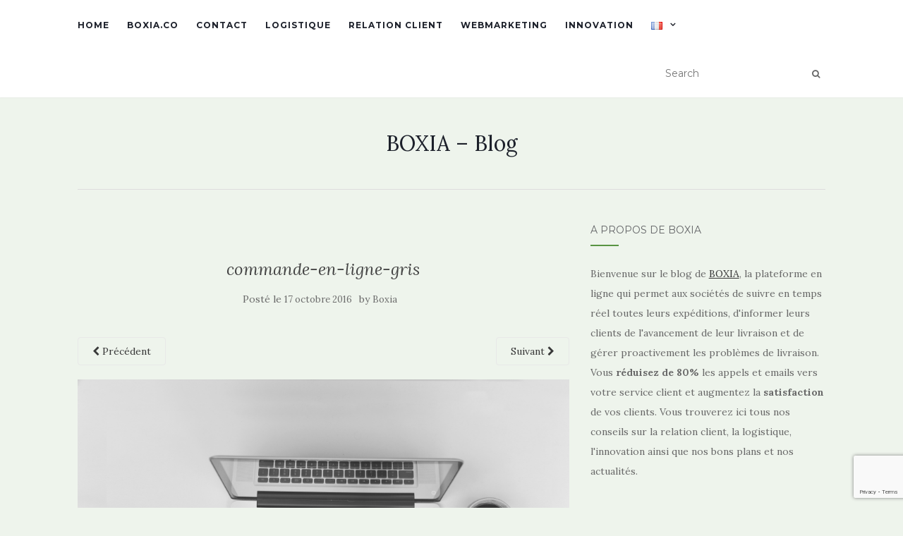

--- FILE ---
content_type: text/html; charset=UTF-8
request_url: https://blog.boxia.co/fr/booster-vos-ventes/commande-en-ligne-gris/
body_size: 15496
content:
<!doctype html>
	<!--[if !IE]>
	<html class="no-js non-ie" lang="fr-FR"> <![endif]-->
	<!--[if IE 7 ]>
	<html class="no-js ie7" lang="fr-FR"> <![endif]-->
	<!--[if IE 8 ]>
	<html class="no-js ie8" lang="fr-FR"> <![endif]-->
	<!--[if IE 9 ]>
	<html class="no-js ie9" lang="fr-FR"> <![endif]-->
	<!--[if gt IE 9]><!-->
<html class="no-js" lang="fr-FR"> <!--<![endif]-->
<head>
<meta charset="UTF-8">
<meta name="viewport" content="width=device-width, initial-scale=1">
<link rel="profile" href="http://gmpg.org/xfn/11">
<link rel="pingback" href="https://blog.boxia.co/xmlrpc.php">

<meta name='robots' content='index, follow, max-image-preview:large, max-snippet:-1, max-video-preview:-1' />

	<!-- This site is optimized with the Yoast SEO plugin v20.13 - https://yoast.com/wordpress/plugins/seo/ -->
	<title>commande-en-ligne-gris - BOXIA - Blog</title>
	<link rel="canonical" href="https://blog.boxia.co/wp-content/uploads/2016/10/Commande-en-ligne-gris.jpg" />
	<meta property="og:locale" content="fr_FR" />
	<meta property="og:type" content="article" />
	<meta property="og:title" content="commande-en-ligne-gris - BOXIA - Blog" />
	<meta property="og:description" content="FacebookTwitterLinkedinFacebookTwitterLinkedin" />
	<meta property="og:url" content="https://blog.boxia.co/wp-content/uploads/2016/10/Commande-en-ligne-gris.jpg" />
	<meta property="og:site_name" content="BOXIA - Blog" />
	<meta property="og:image" content="https://blog.boxia.co/fr/booster-vos-ventes/commande-en-ligne-gris" />
	<meta property="og:image:width" content="1024" />
	<meta property="og:image:height" content="683" />
	<meta property="og:image:type" content="image/jpeg" />
	<meta name="twitter:card" content="summary_large_image" />
	<script type="application/ld+json" class="yoast-schema-graph">{"@context":"https://schema.org","@graph":[{"@type":"WebPage","@id":"https://blog.boxia.co/wp-content/uploads/2016/10/Commande-en-ligne-gris.jpg","url":"https://blog.boxia.co/wp-content/uploads/2016/10/Commande-en-ligne-gris.jpg","name":"commande-en-ligne-gris - BOXIA - Blog","isPartOf":{"@id":"https://blog.boxia.co/fr/#website"},"primaryImageOfPage":{"@id":"https://blog.boxia.co/wp-content/uploads/2016/10/Commande-en-ligne-gris.jpg#primaryimage"},"image":{"@id":"https://blog.boxia.co/wp-content/uploads/2016/10/Commande-en-ligne-gris.jpg#primaryimage"},"thumbnailUrl":"https://blog.boxia.co/wp-content/uploads/2016/10/Commande-en-ligne-gris.jpg","datePublished":"2016-10-17T13:28:45+00:00","dateModified":"2016-10-17T13:28:45+00:00","breadcrumb":{"@id":"https://blog.boxia.co/wp-content/uploads/2016/10/Commande-en-ligne-gris.jpg#breadcrumb"},"inLanguage":"fr-FR","potentialAction":[{"@type":"ReadAction","target":["https://blog.boxia.co/wp-content/uploads/2016/10/Commande-en-ligne-gris.jpg"]}]},{"@type":"ImageObject","inLanguage":"fr-FR","@id":"https://blog.boxia.co/wp-content/uploads/2016/10/Commande-en-ligne-gris.jpg#primaryimage","url":"https://blog.boxia.co/wp-content/uploads/2016/10/Commande-en-ligne-gris.jpg","contentUrl":"https://blog.boxia.co/wp-content/uploads/2016/10/Commande-en-ligne-gris.jpg","width":7360,"height":4912},{"@type":"BreadcrumbList","@id":"https://blog.boxia.co/wp-content/uploads/2016/10/Commande-en-ligne-gris.jpg#breadcrumb","itemListElement":[{"@type":"ListItem","position":1,"name":"Accueil","item":"https://blog.boxia.co/fr/"},{"@type":"ListItem","position":2,"name":"5 conseils pour booster vos ventes en ligne","item":"https://blog.boxia.co/booster-vos-ventes/"},{"@type":"ListItem","position":3,"name":"commande-en-ligne-gris"}]},{"@type":"WebSite","@id":"https://blog.boxia.co/fr/#website","url":"https://blog.boxia.co/fr/","name":"BOXIA - Blog","description":"","potentialAction":[{"@type":"SearchAction","target":{"@type":"EntryPoint","urlTemplate":"https://blog.boxia.co/fr/?s={search_term_string}"},"query-input":"required name=search_term_string"}],"inLanguage":"fr-FR"}]}</script>
	<!-- / Yoast SEO plugin. -->


<script type='application/javascript'>console.log('PixelYourSite Free version 9.4.2');</script>
<link rel='dns-prefetch' href='//ws.sharethis.com' />
<link rel='dns-prefetch' href='//secure.gravatar.com' />
<link rel='dns-prefetch' href='//www.google.com' />
<link rel='dns-prefetch' href='//stats.wp.com' />
<link rel='dns-prefetch' href='//fonts.googleapis.com' />
<link rel='dns-prefetch' href='//v0.wordpress.com' />
<link rel="alternate" type="application/rss+xml" title="BOXIA - Blog &raquo; Flux" href="https://blog.boxia.co/fr/feed/" />
<link rel="alternate" type="application/rss+xml" title="BOXIA - Blog &raquo; Flux des commentaires" href="https://blog.boxia.co/fr/comments/feed/" />
		<!-- This site uses the Google Analytics by ExactMetrics plugin v7.18.1 - Using Analytics tracking - https://www.exactmetrics.com/ -->
		<!-- Note: ExactMetrics is not currently configured on this site. The site owner needs to authenticate with Google Analytics in the ExactMetrics settings panel. -->
					<!-- No tracking code set -->
				<!-- / Google Analytics by ExactMetrics -->
		<script type="text/javascript">
window._wpemojiSettings = {"baseUrl":"https:\/\/s.w.org\/images\/core\/emoji\/14.0.0\/72x72\/","ext":".png","svgUrl":"https:\/\/s.w.org\/images\/core\/emoji\/14.0.0\/svg\/","svgExt":".svg","source":{"concatemoji":"https:\/\/blog.boxia.co\/wp-includes\/js\/wp-emoji-release.min.js?ver=6.3.7"}};
/*! This file is auto-generated */
!function(i,n){var o,s,e;function c(e){try{var t={supportTests:e,timestamp:(new Date).valueOf()};sessionStorage.setItem(o,JSON.stringify(t))}catch(e){}}function p(e,t,n){e.clearRect(0,0,e.canvas.width,e.canvas.height),e.fillText(t,0,0);var t=new Uint32Array(e.getImageData(0,0,e.canvas.width,e.canvas.height).data),r=(e.clearRect(0,0,e.canvas.width,e.canvas.height),e.fillText(n,0,0),new Uint32Array(e.getImageData(0,0,e.canvas.width,e.canvas.height).data));return t.every(function(e,t){return e===r[t]})}function u(e,t,n){switch(t){case"flag":return n(e,"\ud83c\udff3\ufe0f\u200d\u26a7\ufe0f","\ud83c\udff3\ufe0f\u200b\u26a7\ufe0f")?!1:!n(e,"\ud83c\uddfa\ud83c\uddf3","\ud83c\uddfa\u200b\ud83c\uddf3")&&!n(e,"\ud83c\udff4\udb40\udc67\udb40\udc62\udb40\udc65\udb40\udc6e\udb40\udc67\udb40\udc7f","\ud83c\udff4\u200b\udb40\udc67\u200b\udb40\udc62\u200b\udb40\udc65\u200b\udb40\udc6e\u200b\udb40\udc67\u200b\udb40\udc7f");case"emoji":return!n(e,"\ud83e\udef1\ud83c\udffb\u200d\ud83e\udef2\ud83c\udfff","\ud83e\udef1\ud83c\udffb\u200b\ud83e\udef2\ud83c\udfff")}return!1}function f(e,t,n){var r="undefined"!=typeof WorkerGlobalScope&&self instanceof WorkerGlobalScope?new OffscreenCanvas(300,150):i.createElement("canvas"),a=r.getContext("2d",{willReadFrequently:!0}),o=(a.textBaseline="top",a.font="600 32px Arial",{});return e.forEach(function(e){o[e]=t(a,e,n)}),o}function t(e){var t=i.createElement("script");t.src=e,t.defer=!0,i.head.appendChild(t)}"undefined"!=typeof Promise&&(o="wpEmojiSettingsSupports",s=["flag","emoji"],n.supports={everything:!0,everythingExceptFlag:!0},e=new Promise(function(e){i.addEventListener("DOMContentLoaded",e,{once:!0})}),new Promise(function(t){var n=function(){try{var e=JSON.parse(sessionStorage.getItem(o));if("object"==typeof e&&"number"==typeof e.timestamp&&(new Date).valueOf()<e.timestamp+604800&&"object"==typeof e.supportTests)return e.supportTests}catch(e){}return null}();if(!n){if("undefined"!=typeof Worker&&"undefined"!=typeof OffscreenCanvas&&"undefined"!=typeof URL&&URL.createObjectURL&&"undefined"!=typeof Blob)try{var e="postMessage("+f.toString()+"("+[JSON.stringify(s),u.toString(),p.toString()].join(",")+"));",r=new Blob([e],{type:"text/javascript"}),a=new Worker(URL.createObjectURL(r),{name:"wpTestEmojiSupports"});return void(a.onmessage=function(e){c(n=e.data),a.terminate(),t(n)})}catch(e){}c(n=f(s,u,p))}t(n)}).then(function(e){for(var t in e)n.supports[t]=e[t],n.supports.everything=n.supports.everything&&n.supports[t],"flag"!==t&&(n.supports.everythingExceptFlag=n.supports.everythingExceptFlag&&n.supports[t]);n.supports.everythingExceptFlag=n.supports.everythingExceptFlag&&!n.supports.flag,n.DOMReady=!1,n.readyCallback=function(){n.DOMReady=!0}}).then(function(){return e}).then(function(){var e;n.supports.everything||(n.readyCallback(),(e=n.source||{}).concatemoji?t(e.concatemoji):e.wpemoji&&e.twemoji&&(t(e.twemoji),t(e.wpemoji)))}))}((window,document),window._wpemojiSettings);
</script>
<style type="text/css">
img.wp-smiley,
img.emoji {
	display: inline !important;
	border: none !important;
	box-shadow: none !important;
	height: 1em !important;
	width: 1em !important;
	margin: 0 0.07em !important;
	vertical-align: -0.1em !important;
	background: none !important;
	padding: 0 !important;
}
</style>
	<link rel='stylesheet' id='wp-block-library-css' href='https://blog.boxia.co/wp-includes/css/dist/block-library/style.min.css?ver=6.3.7' type='text/css' media='all' />
<style id='wp-block-library-inline-css' type='text/css'>
.has-text-align-justify{text-align:justify;}
</style>
<link rel='stylesheet' id='jetpack-videopress-video-block-view-css' href='https://blog.boxia.co/wp-content/plugins/jetpack/jetpack_vendor/automattic/jetpack-videopress/build/block-editor/blocks/video/view.css?minify=false&#038;ver=34ae973733627b74a14e' type='text/css' media='all' />
<link rel='stylesheet' id='mediaelement-css' href='https://blog.boxia.co/wp-includes/js/mediaelement/mediaelementplayer-legacy.min.css?ver=4.2.17' type='text/css' media='all' />
<link rel='stylesheet' id='wp-mediaelement-css' href='https://blog.boxia.co/wp-includes/js/mediaelement/wp-mediaelement.min.css?ver=6.3.7' type='text/css' media='all' />
<style id='classic-theme-styles-inline-css' type='text/css'>
/*! This file is auto-generated */
.wp-block-button__link{color:#fff;background-color:#32373c;border-radius:9999px;box-shadow:none;text-decoration:none;padding:calc(.667em + 2px) calc(1.333em + 2px);font-size:1.125em}.wp-block-file__button{background:#32373c;color:#fff;text-decoration:none}
</style>
<style id='global-styles-inline-css' type='text/css'>
body{--wp--preset--color--black: #000000;--wp--preset--color--cyan-bluish-gray: #abb8c3;--wp--preset--color--white: #ffffff;--wp--preset--color--pale-pink: #f78da7;--wp--preset--color--vivid-red: #cf2e2e;--wp--preset--color--luminous-vivid-orange: #ff6900;--wp--preset--color--luminous-vivid-amber: #fcb900;--wp--preset--color--light-green-cyan: #7bdcb5;--wp--preset--color--vivid-green-cyan: #00d084;--wp--preset--color--pale-cyan-blue: #8ed1fc;--wp--preset--color--vivid-cyan-blue: #0693e3;--wp--preset--color--vivid-purple: #9b51e0;--wp--preset--gradient--vivid-cyan-blue-to-vivid-purple: linear-gradient(135deg,rgba(6,147,227,1) 0%,rgb(155,81,224) 100%);--wp--preset--gradient--light-green-cyan-to-vivid-green-cyan: linear-gradient(135deg,rgb(122,220,180) 0%,rgb(0,208,130) 100%);--wp--preset--gradient--luminous-vivid-amber-to-luminous-vivid-orange: linear-gradient(135deg,rgba(252,185,0,1) 0%,rgba(255,105,0,1) 100%);--wp--preset--gradient--luminous-vivid-orange-to-vivid-red: linear-gradient(135deg,rgba(255,105,0,1) 0%,rgb(207,46,46) 100%);--wp--preset--gradient--very-light-gray-to-cyan-bluish-gray: linear-gradient(135deg,rgb(238,238,238) 0%,rgb(169,184,195) 100%);--wp--preset--gradient--cool-to-warm-spectrum: linear-gradient(135deg,rgb(74,234,220) 0%,rgb(151,120,209) 20%,rgb(207,42,186) 40%,rgb(238,44,130) 60%,rgb(251,105,98) 80%,rgb(254,248,76) 100%);--wp--preset--gradient--blush-light-purple: linear-gradient(135deg,rgb(255,206,236) 0%,rgb(152,150,240) 100%);--wp--preset--gradient--blush-bordeaux: linear-gradient(135deg,rgb(254,205,165) 0%,rgb(254,45,45) 50%,rgb(107,0,62) 100%);--wp--preset--gradient--luminous-dusk: linear-gradient(135deg,rgb(255,203,112) 0%,rgb(199,81,192) 50%,rgb(65,88,208) 100%);--wp--preset--gradient--pale-ocean: linear-gradient(135deg,rgb(255,245,203) 0%,rgb(182,227,212) 50%,rgb(51,167,181) 100%);--wp--preset--gradient--electric-grass: linear-gradient(135deg,rgb(202,248,128) 0%,rgb(113,206,126) 100%);--wp--preset--gradient--midnight: linear-gradient(135deg,rgb(2,3,129) 0%,rgb(40,116,252) 100%);--wp--preset--font-size--small: 13px;--wp--preset--font-size--medium: 20px;--wp--preset--font-size--large: 36px;--wp--preset--font-size--x-large: 42px;--wp--preset--spacing--20: 0.44rem;--wp--preset--spacing--30: 0.67rem;--wp--preset--spacing--40: 1rem;--wp--preset--spacing--50: 1.5rem;--wp--preset--spacing--60: 2.25rem;--wp--preset--spacing--70: 3.38rem;--wp--preset--spacing--80: 5.06rem;--wp--preset--shadow--natural: 6px 6px 9px rgba(0, 0, 0, 0.2);--wp--preset--shadow--deep: 12px 12px 50px rgba(0, 0, 0, 0.4);--wp--preset--shadow--sharp: 6px 6px 0px rgba(0, 0, 0, 0.2);--wp--preset--shadow--outlined: 6px 6px 0px -3px rgba(255, 255, 255, 1), 6px 6px rgba(0, 0, 0, 1);--wp--preset--shadow--crisp: 6px 6px 0px rgba(0, 0, 0, 1);}:where(.is-layout-flex){gap: 0.5em;}:where(.is-layout-grid){gap: 0.5em;}body .is-layout-flow > .alignleft{float: left;margin-inline-start: 0;margin-inline-end: 2em;}body .is-layout-flow > .alignright{float: right;margin-inline-start: 2em;margin-inline-end: 0;}body .is-layout-flow > .aligncenter{margin-left: auto !important;margin-right: auto !important;}body .is-layout-constrained > .alignleft{float: left;margin-inline-start: 0;margin-inline-end: 2em;}body .is-layout-constrained > .alignright{float: right;margin-inline-start: 2em;margin-inline-end: 0;}body .is-layout-constrained > .aligncenter{margin-left: auto !important;margin-right: auto !important;}body .is-layout-constrained > :where(:not(.alignleft):not(.alignright):not(.alignfull)){max-width: var(--wp--style--global--content-size);margin-left: auto !important;margin-right: auto !important;}body .is-layout-constrained > .alignwide{max-width: var(--wp--style--global--wide-size);}body .is-layout-flex{display: flex;}body .is-layout-flex{flex-wrap: wrap;align-items: center;}body .is-layout-flex > *{margin: 0;}body .is-layout-grid{display: grid;}body .is-layout-grid > *{margin: 0;}:where(.wp-block-columns.is-layout-flex){gap: 2em;}:where(.wp-block-columns.is-layout-grid){gap: 2em;}:where(.wp-block-post-template.is-layout-flex){gap: 1.25em;}:where(.wp-block-post-template.is-layout-grid){gap: 1.25em;}.has-black-color{color: var(--wp--preset--color--black) !important;}.has-cyan-bluish-gray-color{color: var(--wp--preset--color--cyan-bluish-gray) !important;}.has-white-color{color: var(--wp--preset--color--white) !important;}.has-pale-pink-color{color: var(--wp--preset--color--pale-pink) !important;}.has-vivid-red-color{color: var(--wp--preset--color--vivid-red) !important;}.has-luminous-vivid-orange-color{color: var(--wp--preset--color--luminous-vivid-orange) !important;}.has-luminous-vivid-amber-color{color: var(--wp--preset--color--luminous-vivid-amber) !important;}.has-light-green-cyan-color{color: var(--wp--preset--color--light-green-cyan) !important;}.has-vivid-green-cyan-color{color: var(--wp--preset--color--vivid-green-cyan) !important;}.has-pale-cyan-blue-color{color: var(--wp--preset--color--pale-cyan-blue) !important;}.has-vivid-cyan-blue-color{color: var(--wp--preset--color--vivid-cyan-blue) !important;}.has-vivid-purple-color{color: var(--wp--preset--color--vivid-purple) !important;}.has-black-background-color{background-color: var(--wp--preset--color--black) !important;}.has-cyan-bluish-gray-background-color{background-color: var(--wp--preset--color--cyan-bluish-gray) !important;}.has-white-background-color{background-color: var(--wp--preset--color--white) !important;}.has-pale-pink-background-color{background-color: var(--wp--preset--color--pale-pink) !important;}.has-vivid-red-background-color{background-color: var(--wp--preset--color--vivid-red) !important;}.has-luminous-vivid-orange-background-color{background-color: var(--wp--preset--color--luminous-vivid-orange) !important;}.has-luminous-vivid-amber-background-color{background-color: var(--wp--preset--color--luminous-vivid-amber) !important;}.has-light-green-cyan-background-color{background-color: var(--wp--preset--color--light-green-cyan) !important;}.has-vivid-green-cyan-background-color{background-color: var(--wp--preset--color--vivid-green-cyan) !important;}.has-pale-cyan-blue-background-color{background-color: var(--wp--preset--color--pale-cyan-blue) !important;}.has-vivid-cyan-blue-background-color{background-color: var(--wp--preset--color--vivid-cyan-blue) !important;}.has-vivid-purple-background-color{background-color: var(--wp--preset--color--vivid-purple) !important;}.has-black-border-color{border-color: var(--wp--preset--color--black) !important;}.has-cyan-bluish-gray-border-color{border-color: var(--wp--preset--color--cyan-bluish-gray) !important;}.has-white-border-color{border-color: var(--wp--preset--color--white) !important;}.has-pale-pink-border-color{border-color: var(--wp--preset--color--pale-pink) !important;}.has-vivid-red-border-color{border-color: var(--wp--preset--color--vivid-red) !important;}.has-luminous-vivid-orange-border-color{border-color: var(--wp--preset--color--luminous-vivid-orange) !important;}.has-luminous-vivid-amber-border-color{border-color: var(--wp--preset--color--luminous-vivid-amber) !important;}.has-light-green-cyan-border-color{border-color: var(--wp--preset--color--light-green-cyan) !important;}.has-vivid-green-cyan-border-color{border-color: var(--wp--preset--color--vivid-green-cyan) !important;}.has-pale-cyan-blue-border-color{border-color: var(--wp--preset--color--pale-cyan-blue) !important;}.has-vivid-cyan-blue-border-color{border-color: var(--wp--preset--color--vivid-cyan-blue) !important;}.has-vivid-purple-border-color{border-color: var(--wp--preset--color--vivid-purple) !important;}.has-vivid-cyan-blue-to-vivid-purple-gradient-background{background: var(--wp--preset--gradient--vivid-cyan-blue-to-vivid-purple) !important;}.has-light-green-cyan-to-vivid-green-cyan-gradient-background{background: var(--wp--preset--gradient--light-green-cyan-to-vivid-green-cyan) !important;}.has-luminous-vivid-amber-to-luminous-vivid-orange-gradient-background{background: var(--wp--preset--gradient--luminous-vivid-amber-to-luminous-vivid-orange) !important;}.has-luminous-vivid-orange-to-vivid-red-gradient-background{background: var(--wp--preset--gradient--luminous-vivid-orange-to-vivid-red) !important;}.has-very-light-gray-to-cyan-bluish-gray-gradient-background{background: var(--wp--preset--gradient--very-light-gray-to-cyan-bluish-gray) !important;}.has-cool-to-warm-spectrum-gradient-background{background: var(--wp--preset--gradient--cool-to-warm-spectrum) !important;}.has-blush-light-purple-gradient-background{background: var(--wp--preset--gradient--blush-light-purple) !important;}.has-blush-bordeaux-gradient-background{background: var(--wp--preset--gradient--blush-bordeaux) !important;}.has-luminous-dusk-gradient-background{background: var(--wp--preset--gradient--luminous-dusk) !important;}.has-pale-ocean-gradient-background{background: var(--wp--preset--gradient--pale-ocean) !important;}.has-electric-grass-gradient-background{background: var(--wp--preset--gradient--electric-grass) !important;}.has-midnight-gradient-background{background: var(--wp--preset--gradient--midnight) !important;}.has-small-font-size{font-size: var(--wp--preset--font-size--small) !important;}.has-medium-font-size{font-size: var(--wp--preset--font-size--medium) !important;}.has-large-font-size{font-size: var(--wp--preset--font-size--large) !important;}.has-x-large-font-size{font-size: var(--wp--preset--font-size--x-large) !important;}
.wp-block-navigation a:where(:not(.wp-element-button)){color: inherit;}
:where(.wp-block-post-template.is-layout-flex){gap: 1.25em;}:where(.wp-block-post-template.is-layout-grid){gap: 1.25em;}
:where(.wp-block-columns.is-layout-flex){gap: 2em;}:where(.wp-block-columns.is-layout-grid){gap: 2em;}
.wp-block-pullquote{font-size: 1.5em;line-height: 1.6;}
</style>
<link rel='stylesheet' id='contact-form-7-css' href='https://blog.boxia.co/wp-content/plugins/contact-form-7/includes/css/styles.css?ver=5.5.3' type='text/css' media='all' />
<link rel='stylesheet' id='email-subscribers-css' href='https://blog.boxia.co/wp-content/plugins/email-subscribers/lite/public/css/email-subscribers-public.css?ver=5.6.18' type='text/css' media='all' />
<link rel='stylesheet' id='front-css-yuzo_related_post-css' href='https://blog.boxia.co/wp-content/plugins/yuzo-related-post/assets/css/style.css?ver=5.12.89' type='text/css' media='all' />
<link rel='stylesheet' id='activello-bootstrap-css' href='https://blog.boxia.co/wp-content/themes/activello/assets/css/bootstrap.min.css?ver=6.3.7' type='text/css' media='all' />
<link rel='stylesheet' id='activello-icons-css' href='https://blog.boxia.co/wp-content/themes/activello/assets/css/font-awesome.min.css?ver=6.3.7' type='text/css' media='all' />
<link rel='stylesheet' id='activello-fonts-css' href='//fonts.googleapis.com/css?family=Lora%3A400%2C400italic%2C700%2C700italic%7CMontserrat%3A400%2C700%7CMaven+Pro%3A400%2C700&#038;ver=6.3.7' type='text/css' media='all' />
<link rel='stylesheet' id='activello-style-css' href='https://blog.boxia.co/wp-content/themes/activello/style.css?ver=6.3.7' type='text/css' media='all' />
<link rel='stylesheet' id='simple-share-buttons-adder-ssba-css' href='https://blog.boxia.co/wp-content/plugins/simple-share-buttons-adder/css/ssba.css?ver=1692265592' type='text/css' media='all' />
<style id='simple-share-buttons-adder-ssba-inline-css' type='text/css'>
	.ssba {
									
									
									
									
								}
								.ssba img
								{
									width: 80px !important;
									padding: 6px;
									border:  0;
									box-shadow: none !important;
									display: inline !important;
									vertical-align: middle;
									box-sizing: unset;
								}

								.ssba-classic-2 .ssbp-text {
									display: none!important;
								}

								.ssba .fb-save
								{
								padding: 6px;
								line-height: 75px; }
								.ssba, .ssba a
								{
									text-decoration:none;
									background: none;
									font-family: Indie Flower;
									font-size: 20px;
									
									font-weight: bold;
								}
								

			   #ssba-bar-2 .ssbp-bar-list {
					max-width: 48px !important;;
			   }
			   #ssba-bar-2 .ssbp-bar-list li a {height: 48px !important; width: 48px !important; 
				}
				#ssba-bar-2 .ssbp-bar-list li a:hover {
				}

				#ssba-bar-2 .ssbp-bar-list li a svg,
				 #ssba-bar-2 .ssbp-bar-list li a svg path, .ssbp-bar-list li a.ssbp-surfingbird span:not(.color-icon) svg polygon {line-height: 48px !important;; font-size: 18px;}
				#ssba-bar-2 .ssbp-bar-list li a:hover svg,
				 #ssba-bar-2 .ssbp-bar-list li a:hover svg path, .ssbp-bar-list li a.ssbp-surfingbird span:not(.color-icon) svg polygon {}
				#ssba-bar-2 .ssbp-bar-list li {
				margin: 0px 0!important;
				}@media only screen and ( max-width: 750px ) {
				#ssba-bar-2 {
				display: block;
				}
			}
</style>
<link rel='stylesheet' id='jetpack_css-css' href='https://blog.boxia.co/wp-content/plugins/jetpack/css/jetpack.css?ver=12.4.1' type='text/css' media='all' />
<script type='text/javascript' src='https://blog.boxia.co/wp-includes/js/jquery/jquery.min.js?ver=3.7.0' id='jquery-core-js'></script>
<script type='text/javascript' src='https://blog.boxia.co/wp-includes/js/jquery/jquery-migrate.min.js?ver=3.4.1' id='jquery-migrate-js'></script>
<script id='st_insights_js' type='text/javascript' src='https://ws.sharethis.com/button/st_insights.js?publisher=4d48b7c5-0ae3-43d4-bfbe-3ff8c17a8ae6&#038;product=simpleshare&#038;ver=8.4.6' id='ssba-sharethis-js'></script>
<script type='text/javascript' src='https://blog.boxia.co/wp-content/themes/activello/assets/js/vendor/modernizr.min.js?ver=6.3.7' id='activello-modernizr-js'></script>
<script type='text/javascript' src='https://blog.boxia.co/wp-content/themes/activello/assets/js/vendor/bootstrap.min.js?ver=6.3.7' id='activello-bootstrapjs-js'></script>
<script type='text/javascript' src='https://blog.boxia.co/wp-content/themes/activello/assets/js/functions.min.js?ver=6.3.7' id='activello-functions-js'></script>
<script type='text/javascript' src='https://blog.boxia.co/wp-content/plugins/pixelyoursite/dist/scripts/jquery.bind-first-0.2.3.min.js?ver=6.3.7' id='jquery-bind-first-js'></script>
<script type='text/javascript' src='https://blog.boxia.co/wp-content/plugins/pixelyoursite/dist/scripts/js.cookie-2.1.3.min.js?ver=2.1.3' id='js-cookie-pys-js'></script>
<script type='text/javascript' id='pys-js-extra'>
/* <![CDATA[ */
var pysOptions = {"staticEvents":{"facebook":{"init_event":[{"delay":0,"type":"static","name":"PageView","pixelIds":["1643035909317007"],"eventID":"2f495e13-ad1d-4eaa-9518-b38db7ece441","params":{"page_title":"commande-en-ligne-gris","post_type":"attachment","post_id":190,"plugin":"PixelYourSite","user_role":"guest","event_url":"blog.boxia.co\/fr\/booster-vos-ventes\/commande-en-ligne-gris\/"},"e_id":"init_event","ids":[],"hasTimeWindow":false,"timeWindow":0,"woo_order":"","edd_order":""}]}},"dynamicEvents":[],"triggerEvents":[],"triggerEventTypes":[],"facebook":{"pixelIds":["1643035909317007"],"advancedMatching":[],"removeMetadata":false,"contentParams":{"post_type":"attachment","post_id":190,"content_name":"commande-en-ligne-gris","tags":"","categories":"Fran\u00e7ais"},"commentEventEnabled":true,"wooVariableAsSimple":false,"downloadEnabled":true,"formEventEnabled":true,"serverApiEnabled":false,"wooCRSendFromServer":false,"send_external_id":null},"debug":"","siteUrl":"https:\/\/blog.boxia.co","ajaxUrl":"https:\/\/blog.boxia.co\/wp-admin\/admin-ajax.php","ajax_event":"794077c9f1","enable_remove_download_url_param":"1","cookie_duration":"7","last_visit_duration":"60","enable_success_send_form":"","ajaxForServerEvent":"1","gdpr":{"ajax_enabled":false,"all_disabled_by_api":false,"facebook_disabled_by_api":false,"analytics_disabled_by_api":false,"google_ads_disabled_by_api":false,"pinterest_disabled_by_api":false,"bing_disabled_by_api":false,"externalID_disabled_by_api":false,"facebook_prior_consent_enabled":false,"analytics_prior_consent_enabled":true,"google_ads_prior_consent_enabled":null,"pinterest_prior_consent_enabled":true,"bing_prior_consent_enabled":true,"cookiebot_integration_enabled":false,"cookiebot_facebook_consent_category":"marketing","cookiebot_analytics_consent_category":"statistics","cookiebot_tiktok_consent_category":"marketing","cookiebot_google_ads_consent_category":null,"cookiebot_pinterest_consent_category":"marketing","cookiebot_bing_consent_category":"marketing","consent_magic_integration_enabled":false,"real_cookie_banner_integration_enabled":false,"cookie_notice_integration_enabled":false,"cookie_law_info_integration_enabled":false},"cookie":{"disabled_all_cookie":false,"disabled_advanced_form_data_cookie":false,"disabled_landing_page_cookie":false,"disabled_first_visit_cookie":false,"disabled_trafficsource_cookie":false,"disabled_utmTerms_cookie":false,"disabled_utmId_cookie":false},"woo":{"enabled":false},"edd":{"enabled":false}};
/* ]]> */
</script>
<script type='text/javascript' src='https://blog.boxia.co/wp-content/plugins/pixelyoursite/dist/scripts/public.js?ver=9.4.2' id='pys-js'></script>
<link rel="https://api.w.org/" href="https://blog.boxia.co/wp-json/" /><link rel="alternate" type="application/json" href="https://blog.boxia.co/wp-json/wp/v2/media/190" /><link rel="EditURI" type="application/rsd+xml" title="RSD" href="https://blog.boxia.co/xmlrpc.php?rsd" />
<meta name="generator" content="WordPress 6.3.7" />
<link rel='shortlink' href='https://wp.me/a8xjo7-34' />
<link rel="alternate" type="application/json+oembed" href="https://blog.boxia.co/wp-json/oembed/1.0/embed?url=https%3A%2F%2Fblog.boxia.co%2Ffr%2Fbooster-vos-ventes%2Fcommande-en-ligne-gris%2F" />
<link rel="alternate" type="text/xml+oembed" href="https://blog.boxia.co/wp-json/oembed/1.0/embed?url=https%3A%2F%2Fblog.boxia.co%2Ffr%2Fbooster-vos-ventes%2Fcommande-en-ligne-gris%2F&#038;format=xml" />
	<link rel="preconnect" href="https://fonts.googleapis.com">
	<link rel="preconnect" href="https://fonts.gstatic.com">
	<style>.yuzo_related_post{}
.yuzo_related_post .relatedthumb{}</style><style>
								.yuzo_related_post img{width:166.75px !important; height:116px !important;}
								.yuzo_related_post .relatedthumb{line-height:15px;background: !important;color:!important;}
								.yuzo_related_post .relatedthumb:hover{background: !important; -webkit-transition: background 0.2s linear; -moz-transition: background 0.2s linear; -o-transition: background 0.2s linear; transition: background 0.2s linear;;color:!important;}
								.yuzo_related_post .relatedthumb a{color:#000000!important;}
								.yuzo_related_post .relatedthumb a:hover{ color: #000000!important;}
								.yuzo_related_post .relatedthumb:hover a{ color:#000000!important;}
								.yuzo_related_post .relatedthumb:hover .yuzo__text--title{ color:#000000!important;}
								.yuzo_related_post .yuzo_text, .yuzo_related_post .yuzo_views_post {color:!important;}
								.yuzo_related_post .relatedthumb:hover .yuzo_text, .yuzo_related_post:hover .yuzo_views_post {color:!important;}
								.yuzo_related_post .relatedthumb{  margin: 2px  2px  2px  2px;   padding: 7px  7px  7px  7px;  }
								
								</style>	<style>img#wpstats{display:none}</style>
		<style type="text/css">a:hover, a:focus, article.post .post-categories a:hover, article.post .post-categories a:focus, .entry-title a:hover, .entry-title a:focus, .entry-meta a:hover, .entry-meta a:focus, .entry-footer a:hover, .entry-footer a:focus, .read-more a:hover, .read-more a:focus, .social-icons a:hover, .social-icons a:focus, .flex-caption .post-categories a:hover, .flex-caption .post-categories a:focus, .flex-caption .read-more a:hover, .flex-caption .read-more a:focus, .flex-caption h2:hover, .flex-caption h2:focus-within, .comment-meta.commentmetadata a:hover, .comment-meta.commentmetadata a:focus, .post-inner-content .cat-item a:hover, .post-inner-content .cat-item a:focus, .navbar-default .navbar-nav > .active > a, .navbar-default .navbar-nav > .active > a:hover, .navbar-default .navbar-nav > .active > a:focus, .navbar-default .navbar-nav > li > a:hover, .navbar-default .navbar-nav > li > a:focus, .navbar-default .navbar-nav > .open > a, .navbar-default .navbar-nav > .open > a:hover, blockquote:before, .navbar-default .navbar-nav > .open > a:focus, .cat-title a, .single .entry-content a, .site-info a:hover, .site-info a:focus {color:#589442}article.post .post-categories:after, .post-inner-content .cat-item:after, #secondary .widget-title:after, .dropdown-menu>.active>a, .dropdown-menu>.active>a:hover, .dropdown-menu>.active>a:focus {background:#589442}.label-default[href]:hover, .label-default[href]:focus, .btn-default:hover, .btn-default:focus, .btn-default:active, .btn-default.active, #image-navigation .nav-previous a:hover, #image-navigation .nav-previous a:focus, #image-navigation .nav-next a:hover, #image-navigation .nav-next a:focus, .woocommerce #respond input#submit:hover, .woocommerce #respond input#submit:focus, .woocommerce a.button:hover, .woocommerce a.button:focus, .woocommerce button.button:hover, .woocommerce button.button:focus, .woocommerce input.button:hover, .woocommerce input.button:focus, .woocommerce #respond input#submit.alt:hover, .woocommerce #respond input#submit.alt:focus, .woocommerce a.button.alt:hover, .woocommerce a.button.alt:focus, .woocommerce button.button.alt:hover, .woocommerce button.button.alt:focus, .woocommerce input.button.alt:hover, .woocommerce input.button.alt:focus, .input-group-btn:last-child>.btn:hover, .input-group-btn:last-child>.btn:focus, .scroll-to-top:hover, .scroll-to-top:focus, button, html input[type=button]:hover, html input[type=button]:focus, input[type=reset]:hover, input[type=reset]:focus, .comment-list li .comment-body:after, .page-links a:hover span, .page-links a:focus span, .page-links span, input[type=submit]:hover, input[type=submit]:focus, .comment-form #submit:hover, .comment-form #submit:focus, .tagcloud a:hover, .tagcloud a:focus, .single .entry-content a:hover, .single .entry-content a:focus, .navbar-default .navbar-nav .open .dropdown-menu > li > a:hover, .dropdown-menu> li> a:hover, .dropdown-menu> li> a:focus, .navbar-default .navbar-nav .open .dropdown-menu > li > a:focus {background-color:#589442; }input[type="text"]:focus, input[type="email"]:focus, input[type="tel"]:focus, input[type="url"]:focus, input[type="password"]:focus, input[type="search"]:focus, textarea:focus { outline-color: #589442; }#social a:hover, #social a:focus, .header-search-icon:hover, .header-search-icon:focus  { color:#589442}</style>	<style type="text/css">
		#social li{
			display: inline-block;
		}
		#social li,
		#social ul {
			border: 0!important;
			list-style: none;
			padding-left: 0;
			text-align: center;
		}
		#social li a[href*="twitter.com"] .fa:before,
		.fa-twitter:before {
			content: "\f099"
		}
		#social li a[href*="facebook.com"] .fa:before,
		.fa-facebook-f:before,
		.fa-facebook:before {
			content: "\f09a"
		}
		#social li a[href*="github.com"] .fa:before,
		.fa-github:before {
			content: "\f09b"
		}
		#social li a[href*="/feed"] .fa:before,
		.fa-rss:before {
			content: "\f09e"
		}
		#social li a[href*="pinterest.com"] .fa:before,
		.fa-pinterest:before {
			content: "\f0d2"
		}
		#social li a[href*="plus.google.com"] .fa:before,
		.fa-google-plus:before {
			content: "\f0d5"
		}
		#social li a[href*="linkedin.com"] .fa:before,
		.fa-linkedin:before {
			content: "\f0e1"
		}
		#social li a[href*="youtube.com"] .fa:before,
		.fa-youtube:before {
			content: "\f167"
		}
		#social li a[href*="instagram.com"] .fa:before,
		.fa-instagram:before {
			content: "\f16d"
		}
		#social li a[href*="flickr.com"] .fa:before,
		.fa-flickr:before {
			content: "\f16e"
		}
		#social li a[href*="tumblr.com"] .fa:before,
		.fa-tumblr:before {
			content: "\f173"
		}
		#social li a[href*="dribbble.com"] .fa:before,
		.fa-dribbble:before {
			content: "\f17d"
		}
		#social li a[href*="skype.com"] .fa:before,
		.fa-skype:before {
			content: "\f17e"
		}
		#social li a[href*="foursquare.com"] .fa:before,
		.fa-foursquare:before {
			content: "\f180"
		}
		#social li a[href*="vimeo.com"] .fa:before,
		.fa-vimeo-square:before {
			content: "\f194"
		}
		#social li a[href*="weheartit.com"] .fa:before,
		.fa-heart:before {
			content: "\f004"
		}
		#social li a[href*="spotify.com"] .fa:before,
		.fa-spotify:before {
			content: "\f1bc"
		}
		#social li a[href*="soundcloud.com"] .fa:before,
		.fa-soundcloud:before {
			content: "\f1be"
		}
	</style><style type="text/css" id="custom-background-css">
body.custom-background { background-color: #eef4ec; }
</style>
	<link rel="icon" href="https://blog.boxia.co/wp-content/uploads/2021/05/cropped-B-de-BOXIA-rond-2_circle2-1-32x32.png" sizes="32x32" />
<link rel="icon" href="https://blog.boxia.co/wp-content/uploads/2021/05/cropped-B-de-BOXIA-rond-2_circle2-1-192x192.png" sizes="192x192" />
<link rel="apple-touch-icon" href="https://blog.boxia.co/wp-content/uploads/2021/05/cropped-B-de-BOXIA-rond-2_circle2-1-180x180.png" />
<meta name="msapplication-TileImage" content="https://blog.boxia.co/wp-content/uploads/2021/05/cropped-B-de-BOXIA-rond-2_circle2-1-270x270.png" />
<style type="text/css" id="wp-custom-css">footer#colophon {
  background-color: #FFFFFF;
}

#colophon .copyright {
    display: none;
}

/* CSS Style for green buttons
*/
.green-button {
    background-color: #589442 !important;
    border-radius: 20px !important;
	box-shadow: 2px 2px 3px 1px #28431e;
	
}

.green-button:hover {
    background-color: #437132 !important;
}

/* CSS Style for letter / font in buttons
*/
.font-boutons {
   font-size: 15px;
	 color: #ffffff !important;
	 padding: 12px 30px;
}</style>	<style id="egf-frontend-styles" type="text/css">
		p {} h1 {} h2 {} h5 {} h6 {} h3 {} h4 {} 	</style>
	
</head>

<body class="attachment attachment-template-default single single-attachment postid-190 attachmentid-190 attachment-jpeg custom-background group-blog has-sidebar-right">
<div id="page" class="hfeed site">

	<header id="masthead" class="site-header" role="banner">
		<nav class="navbar navbar-default" role="navigation">
			<div class="container">
				<div class="row">
					<div class="site-navigation-inner col-sm-12">
						<div class="navbar-header">
							<button type="button" class="btn navbar-toggle" data-toggle="collapse" data-target=".navbar-ex1-collapse">
								<span class="sr-only">Afficher/masquer la navigation</span>
								<span class="icon-bar"></span>
								<span class="icon-bar"></span>
								<span class="icon-bar"></span>
							</button>
						</div>
						<div class="collapse navbar-collapse navbar-ex1-collapse"><ul id="menu-menu" class="nav navbar-nav"><li id="menu-item-35" class="menu-item menu-item-type-custom menu-item-object-custom menu-item-35"><a title="Home" href="https://blog.boxia.co">Home</a></li>
<li id="menu-item-34" class="menu-item menu-item-type-custom menu-item-object-custom menu-item-34"><a title="BOXIA.CO" target="_blank" href="https://www.boxia.co?utm_source=blog.boxia&#038;utm_medium=blog&#038;utm_campaign=blog_home">BOXIA.CO</a></li>
<li id="menu-item-44" class="menu-item menu-item-type-post_type menu-item-object-page menu-item-44"><a title="Contact" href="https://blog.boxia.co/fr/contact/">Contact</a></li>
<li id="menu-item-868" class="menu-item menu-item-type-taxonomy menu-item-object-category menu-item-868"><a title="Logistique" href="https://blog.boxia.co/fr/category/logistique/">Logistique</a></li>
<li id="menu-item-33" class="menu-item menu-item-type-taxonomy menu-item-object-category menu-item-33"><a title="Relation Client" href="https://blog.boxia.co/fr/category/relation-client/">Relation Client</a></li>
<li id="menu-item-1258" class="menu-item menu-item-type-taxonomy menu-item-object-category menu-item-1258"><a title="Webmarketing" href="https://blog.boxia.co/fr/category/webmarketing/">Webmarketing</a></li>
<li id="menu-item-194" class="menu-item menu-item-type-taxonomy menu-item-object-category menu-item-194"><a title="Innovation" href="https://blog.boxia.co/fr/category/innovation/">Innovation</a></li>
<li id="menu-item-1259" class="pll-parent-menu-item menu-item menu-item-type-custom menu-item-object-custom current-menu-parent menu-item-has-children menu-item-1259"><a title="&lt;img src=&quot;[data-uri]&quot; alt=&quot;Français&quot; width=&quot;16&quot; height=&quot;11&quot; style=&quot;width: 16px; height: 11px;&quot; /&gt;" href="#pll_switcher"><img src="[data-uri]" alt="Français" width="16" height="11" style="width: 16px; height: 11px;" /> </a><span class="activello-dropdown"></span>
<ul role="menu" class=" dropdown-menu">
	<li id="menu-item-1259-fr" class="lang-item lang-item-28 lang-item-fr current-lang lang-item-first menu-item menu-item-type-custom menu-item-object-custom menu-item-1259-fr"><a title="&lt;img src=&quot;[data-uri]&quot; alt=&quot;Français&quot; width=&quot;16&quot; height=&quot;11&quot; style=&quot;width: 16px; height: 11px;&quot; /&gt;" href="https://blog.boxia.co/fr/booster-vos-ventes/commande-en-ligne-gris/" hreflang="fr-FR" lang="fr-FR"><img src="[data-uri]" alt="Français" width="16" height="11" style="width: 16px; height: 11px;" /></a></li>
	<li id="menu-item-1259-en" class="lang-item lang-item-31 lang-item-en no-translation menu-item menu-item-type-custom menu-item-object-custom menu-item-1259-en"><a title="&lt;img src=&quot;[data-uri]&quot; alt=&quot;English&quot; width=&quot;16&quot; height=&quot;11&quot; style=&quot;width: 16px; height: 11px;&quot; /&gt;" href="https://blog.boxia.co/" hreflang="en-GB" lang="en-GB"><img src="[data-uri]" alt="English" width="16" height="11" style="width: 16px; height: 11px;" /></a></li>
</ul>
</li>
</ul></div>
						<div class="nav-search"><form action="https://blog.boxia.co/fr/" method="get"><input type="text" name="s" value="" placeholder="Search"><button type="submit" class="header-search-icon" name="submit" id="searchsubmit" value="Recherche"><i class="fa fa-search"></i></button></form>							
						</div>
					</div>
				</div>
			</div>
		</nav><!-- .site-navigation -->

		
		<div class="container">
			<div id="logo">
				<span class="site-name">
																			<a class="navbar-brand" href="https://blog.boxia.co/fr/" title="BOXIA &#8211; Blog" rel="home">BOXIA &#8211; Blog</a>
									
									</span><!-- end of .site-name -->

							</div><!-- end of #logo -->

						<div id="line"></div>
					</div>

	</header><!-- #masthead -->


	<div id="content" class="site-content">

		<div class="top-section">
					</div>

		<div class="container main-content-area">

									
			<div class="row">
				<div class="main-content-inner col-sm-12 col-md-8 ">

							<div class="post-inner-content">
					<article id="post-190" class="post-190 attachment type-attachment status-inherit hentry">
						<header class="entry-header">
							<h1 class="entry-title">commande-en-ligne-gris</h1>

							<div class="entry-meta">
								<span class="posted-on">Posté le <a href="https://blog.boxia.co/fr/booster-vos-ventes/commande-en-ligne-gris/" rel="bookmark"><time class="entry-date published" datetime="2016-10-17T15:28:45+01:00">17 octobre 2016</time></a></span>by <span class="author vcard"><a class="url fn n" href="https://blog.boxia.co/fr/author/boxia-2/">Boxia</a></span>							</div><!-- .entry-meta -->

							<nav role="navigation" id="image-navigation" class="navigation-image nav-links">
								<div class="nav-previous"><a href='https://blog.boxia.co/fr/booster-vos-ventes/commande-en-ligne-dark/'><i class="fa fa-chevron-left"></i> Pr&eacute;c&eacute;dent</a></div>
								<div class="nav-next"><a href='https://blog.boxia.co/fr/booster-vos-ventes/purchase-this-image-at-httpwww-stocksy-com319041/'>Suivant <i class="fa fa-chevron-right"></i></a></div>
							</nav><!-- #image-navigation -->
						</header><!-- .entry-header -->

						<div class="entry-content">

							<div class="entry-attachment">
								<div class="attachment">
									
									<a href="https://blog.boxia.co/fr/booster-vos-ventes/purchase-this-image-at-httpwww-stocksy-com319041/" title="commande-en-ligne-gris" rel="attachment"><img width="1200" height="801" src="https://blog.boxia.co/wp-content/uploads/2016/10/Commande-en-ligne-gris.jpg" class="attachment-1200x1200 size-1200x1200" alt="" decoding="async" loading="lazy" srcset="https://blog.boxia.co/wp-content/uploads/2016/10/Commande-en-ligne-gris.jpg 7360w, https://blog.boxia.co/wp-content/uploads/2016/10/Commande-en-ligne-gris-300x200.jpg 300w, https://blog.boxia.co/wp-content/uploads/2016/10/Commande-en-ligne-gris-768x513.jpg 768w, https://blog.boxia.co/wp-content/uploads/2016/10/Commande-en-ligne-gris-1024x683.jpg 1024w, https://blog.boxia.co/wp-content/uploads/2016/10/Commande-en-ligne-gris-330x220.jpg 330w" sizes="(max-width: 1200px) 100vw, 1200px" /></a>
								</div><!-- .attachment -->

															</div><!-- .entry-attachment -->

							<!-- Simple Share Buttons Adder (8.4.6) simplesharebuttons.com --><div class="ssba-classic-2 ssba ssbp-wrap alignleft ssbp--theme-1"><div style="text-align:center"><a data-site="facebook" class="ssba_facebook_share ssba_share_link" href="https://www.facebook.com/sharer.php?t=commande-en-ligne-gris&u=https://blog.boxia.co/fr/booster-vos-ventes/commande-en-ligne-gris/"  target=_blank  style="color:; background-color: ; height: 48px; width: 48px; " ><img decoding="async" src="https://blog.boxia.co/wp-content/uploads/2016/10/Facebook-Sharing-button-alpha.png" style="width: 80px;" title="facebook" class="ssba ssba-img" alt="Share on facebook" /><div title="Facebook" class="ssbp-text">Facebook</div></a><a data-site="twitter" class="ssba_twitter_share ssba_share_link" href="https://twitter.com/intent/tweet?text=commande-en-ligne-gris&url=https://blog.boxia.co/fr/booster-vos-ventes/commande-en-ligne-gris/&via="  target=_blank  style="color:; background-color: ; height: 48px; width: 48px; " ><img decoding="async" src="https://blog.boxia.co/wp-content/uploads/2016/10/Twitter-Sharing-button-alpha.png" style="width: 80px;" title="twitter" class="ssba ssba-img" alt="Share on twitter" /><div title="Twitter" class="ssbp-text">Twitter</div></a><a data-site="linkedin" class="ssba_linkedin_share ssba_share_link" href="https://www.linkedin.com/shareArticle?title=commande-en-ligne-gris&url=https://blog.boxia.co/fr/booster-vos-ventes/commande-en-ligne-gris/"  target=_blank  style="color:; background-color: ; height: 48px; width: 48px; " ><img decoding="async" src="https://blog.boxia.co/wp-content/uploads/2016/10/Linkedin-Sharing-button-alpha.png" style="width: 80px;" title="linkedin" class="ssba ssba-img" alt="Share on linkedin" /><div title="Linkedin" class="ssbp-text">Linkedin</div></a></div></div><!-- Simple Share Buttons Adder (8.4.6) simplesharebuttons.com --><div class="ssba-classic-2 ssba ssbp-wrap alignleft ssbp--theme-1"><div style="text-align:center"><a data-site="facebook" class="ssba_facebook_share ssba_share_link" href="https://www.facebook.com/sharer.php?t=commande-en-ligne-gris&u=https://blog.boxia.co/fr/booster-vos-ventes/commande-en-ligne-gris/"  target=_blank  style="color:; background-color: ; height: 48px; width: 48px; " ><img decoding="async" src="https://blog.boxia.co/wp-content/uploads/2016/10/Facebook-Sharing-button-alpha.png" style="width: 80px;" title="facebook" class="ssba ssba-img" alt="Share on facebook" /><div title="Facebook" class="ssbp-text">Facebook</div></a><a data-site="twitter" class="ssba_twitter_share ssba_share_link" href="https://twitter.com/intent/tweet?text=commande-en-ligne-gris&url=https://blog.boxia.co/fr/booster-vos-ventes/commande-en-ligne-gris/&via="  target=_blank  style="color:; background-color: ; height: 48px; width: 48px; " ><img decoding="async" src="https://blog.boxia.co/wp-content/uploads/2016/10/Twitter-Sharing-button-alpha.png" style="width: 80px;" title="twitter" class="ssba ssba-img" alt="Share on twitter" /><div title="Twitter" class="ssbp-text">Twitter</div></a><a data-site="linkedin" class="ssba_linkedin_share ssba_share_link" href="https://www.linkedin.com/shareArticle?title=commande-en-ligne-gris&url=https://blog.boxia.co/fr/booster-vos-ventes/commande-en-ligne-gris/"  target=_blank  style="color:; background-color: ; height: 48px; width: 48px; " ><img decoding="async" src="https://blog.boxia.co/wp-content/uploads/2016/10/Linkedin-Sharing-button-alpha.png" style="width: 80px;" title="linkedin" class="ssba ssba-img" alt="Share on linkedin" /><div title="Linkedin" class="ssbp-text">Linkedin</div></a></div></div>							
						</div><!-- .entry-content -->

						<footer class="entry-meta">
						</footer><!-- .entry-meta -->
					</article><!-- #post-190 -->
				</div>
				
			
</div>

		            
		<div id="secondary" class="widget-area col-sm-12 col-md-4" role="complementary">
			<div class="inner">
								<aside id="black-studio-tinymce-2" class="widget widget_black_studio_tinymce"><h3 class="widget-title">À propos de BOXIA</h3><div class="textwidget"><p>Bienvenue sur le blog de <u><a href="https://www.boxia.co/?utm_source=boxia_blog&amp;utm_medium=blog&amp;utm_campaign=blog_home_description" target="_blank" rel="noopener">BOXIA</a></u>, la plateforme en ligne qui permet aux sociétés de suivre en temps réel toutes leurs expéditions, d'informer leurs clients de l'avancement de leur livraison et de gérer proactivement les problèmes de livraison. Vous <strong>réduisez de</strong><b> 80%</b> les appels et emails vers votre service client et augmentez la <b>satisfaction </b>de vos clients. Vous trouverez ici tous nos conseils sur la relation client, la logistique, l'innovation ainsi que nos bons plans et nos actualités.</p>
</div></aside><aside id="activello-social-2" class="widget activello-social"><h3 class="widget-title">Suivez-nous !</h3>
	<!-- social icons -->
	<div class="social-icons sticky-sidebar-social">


	<nav id="social" class="social-icons"><ul id="menu-social-items" class="social-menu"><li id="menu-item-48" class="menu-item menu-item-type-custom menu-item-object-custom menu-item-48"><a href="https://www.facebook.com/boxia.co"><i class="social_icon fa"><span>Facebook</span></i></a></li>
<li id="menu-item-50" class="menu-item menu-item-type-custom menu-item-object-custom menu-item-50"><a href="https://twitter.com/boxia_co"><i class="social_icon fa"><span>Twitter</span></i></a></li>
<li id="menu-item-836" class="menu-item menu-item-type-custom menu-item-object-custom menu-item-836"><a href="https://www.linkedin.com/company/11084812/"><i class="social_icon fa"><span>Linkedin</span></i></a></li>
</ul></nav>

	</div><!-- end social icons -->


		</aside><aside id="text-2" class="widget widget_text"><h3 class="widget-title">Suivez notre blog</h3>			<div class="textwidget"><div id="rainmaker_form_58" class="rm_form_container rainmaker_form rm-form-style0 " data-type="rm_subscription" data-form-id="58">
<div id="rm_form_error_message_58" class="rm_form_error_message" style="display:none"></div>
<form action="/fr/booster-vos-ventes/commande-en-ligne-gris/#rainmaker_form_58">
<div class="rm_form_el_set rm_form_el_email "><label class="rm_form_label">E-mail</label><input class="rm_form_field" type="email" name="email" required placeholder="E-mail" /></div>
<div class="rm_form_el_set rm_form_el_button "><input class="rm_form_field rm_button" type="submit" name="button" value="Je vous suis !" /></div>
</form>
<div class="rm-loader"></div>
</div>
<div id="rm_form_message_58" class="rm_form_message" style="display:none">Merci ! Un e-mail vous a été envoyé pour vous permettre de confirmer votre abonnement.</div>
</div>
		</aside><aside id="activello_recent_posts-2" class="widget activello-recent-posts"><h3 class="widget-title">Articles récents</h3>
	<!-- recent posts -->
		  <div class="recent-posts-wrapper">

				
					
						<!-- post -->
						<div class="post">

						  <!-- image -->
						  <div class="post-image ">

								<a href="https://blog.boxia.co/fr/comment-lunboxing-des-influenceurs-peuvent-ils-booster-votre-marque/"><img width="150" height="150" src="https://blog.boxia.co/wp-content/uploads/2025/02/flouffy-0ZQwgs5mq4g-unsplash-150x150.jpg" class="attachment-thumbnail size-thumbnail wp-post-image" alt="" decoding="async" loading="lazy" /></a>

						  </div> <!-- end post image -->

						  <!-- content -->
						  <div class="post-content">

							  <a href="https://blog.boxia.co/fr/comment-lunboxing-des-influenceurs-peuvent-ils-booster-votre-marque/"> Comment l’«unboxing » des influenceurs peut-il booster votre marque ? </a>
							  <span class="date">- 27 Nov , 2025</span>

						  </div><!-- end content -->
						</div><!-- end post -->

						
					
					
						<!-- post -->
						<div class="post">

						  <!-- image -->
						  <div class="post-image ">

								<a href="https://blog.boxia.co/fr/comment-eviter-la-frustration-des-clients-en-cas-de-rupture-des-stocks/"><img width="150" height="150" src="https://blog.boxia.co/wp-content/uploads/2025/02/joshua-rawson-harris-YNaSz-E7Qss-unsplash-150x150.jpg" class="attachment-thumbnail size-thumbnail wp-post-image" alt="" decoding="async" loading="lazy" /></a>

						  </div> <!-- end post image -->

						  <!-- content -->
						  <div class="post-content">

							  <a href="https://blog.boxia.co/fr/comment-eviter-la-frustration-des-clients-en-cas-de-rupture-des-stocks/">Comment éviter la frustration des clients en cas de rupture des stocks ?</a>
							  <span class="date">- 15 Sep , 2025</span>

						  </div><!-- end content -->
						</div><!-- end post -->

						
					
					
						<!-- post -->
						<div class="post">

						  <!-- image -->
						  <div class="post-image ">

								<a href="https://blog.boxia.co/fr/codes-promo-jeux-concours-et-faux-cadeaux-le-webmarketing-joue-t-il-trop-avec-la-psychologie-des-consommateurs/"><img width="150" height="150" src="https://blog.boxia.co/wp-content/uploads/2025/02/markus-spiske-ms6N-gBtbCQ-unsplash-150x150.jpg" class="attachment-thumbnail size-thumbnail wp-post-image" alt="" decoding="async" loading="lazy" /></a>

						  </div> <!-- end post image -->

						  <!-- content -->
						  <div class="post-content">

							  <a href="https://blog.boxia.co/fr/codes-promo-jeux-concours-et-faux-cadeaux-le-webmarketing-joue-t-il-trop-avec-la-psychologie-des-consommateurs/">Codes promo, jeux concours et faux cadeaux : le webmarketing joue-t-il trop avec la psychologie des consommateurs ?</a>
							  <span class="date">- 19 Juin , 2025</span>

						  </div><!-- end content -->
						</div><!-- end post -->

						
					
					
						<!-- post -->
						<div class="post">

						  <!-- image -->
						  <div class="post-image ">

								<a href="https://blog.boxia.co/fr/e-commerce-et-ethique-comment-les-consommateurs-jugent-ils-vos-pratiques-commerciales/"><img width="150" height="150" src="https://blog.boxia.co/wp-content/uploads/2024/02/sasun-bughdaryan-e11Oa3kvx4c-unsplash-150x150.jpg" class="attachment-thumbnail size-thumbnail wp-post-image" alt="" decoding="async" loading="lazy" /></a>

						  </div> <!-- end post image -->

						  <!-- content -->
						  <div class="post-content">

							  <a href="https://blog.boxia.co/fr/e-commerce-et-ethique-comment-les-consommateurs-jugent-ils-vos-pratiques-commerciales/">E-commerce et éthique : comment les consommateurs jugent-ils vos pratiques commerciales ?</a>
							  <span class="date">- 04 Avr , 2025</span>

						  </div><!-- end content -->
						</div><!-- end post -->

						
					
					
						<!-- post -->
						<div class="post">

						  <!-- image -->
						  <div class="post-image ">

								<a href="https://blog.boxia.co/fr/comment-gerer-les-retours-produits-pour-optimiser-lexperience-client/"><img width="150" height="150" src="https://blog.boxia.co/wp-content/uploads/2024/02/austin-distel-744oGeqpxPQ-unsplash-150x150.jpg" class="attachment-thumbnail size-thumbnail wp-post-image" alt="" decoding="async" loading="lazy" /></a>

						  </div> <!-- end post image -->

						  <!-- content -->
						  <div class="post-content">

							  <a href="https://blog.boxia.co/fr/comment-gerer-les-retours-produits-pour-optimiser-lexperience-client/">Comment gérer les retours produits pour optimiser l’expérience client ?</a>
							  <span class="date">- 06 Déc , 2024</span>

						  </div><!-- end content -->
						</div><!-- end post -->

						
					
		  </div> <!-- end posts wrapper -->

		</aside><aside id="activello-cats-2" class="widget activello-cats"><h3 class="widget-title">Catégories</h3>

	<div class="cats-widget">

		<ul>	<li class="cat-item cat-item-21"><a href="https://blog.boxia.co/fr/category/logistique/">Logistique</a>
</li>
	<li class="cat-item cat-item-2"><a href="https://blog.boxia.co/fr/category/relation-client/">Relation Client</a>
</li>
	<li class="cat-item cat-item-1"><a href="https://blog.boxia.co/fr/category/webmarketing/">Webmarketing</a>
</li>
	<li class="cat-item cat-item-5"><a href="https://blog.boxia.co/fr/category/innovation/">Innovation</a>
</li>
</ul>

	</div><!-- end widget content -->

		</aside><aside id="search-3" class="widget widget_search">
<form role="search" method="get" class="form-search" action="https://blog.boxia.co/fr/">
  <div class="input-group">
	  <label class="screen-reader-text" for="s">Recherche :</label>
	<input type="text" class="form-control search-query" placeholder="Rechercher&hellip;" value="" name="s" title="Recherche :" />
	<span class="input-group-btn">
	  <button type="submit" class="btn btn-default" name="submit" id="searchsubmit" value="Rerchercher">Recherche</button>
	</span>
  </div>
</form>
</aside>			</div>
		</div><!-- #secondary -->
					</div><!-- close .*-inner (main-content or sidebar, depending if sidebar is used) -->
			</div><!-- close .row -->
		</div><!-- close .container -->
	</div><!-- close .site-content -->

	<div id="footer-area">
		<footer id="colophon" class="site-footer" role="contentinfo">
			<div class="site-info container">
				<div class="row">
					<nav id="social" class="social-icons"><ul id="menu-social-items" class="social-menu"><li class="menu-item menu-item-type-custom menu-item-object-custom menu-item-48"><a href="https://www.facebook.com/boxia.co"><i class="social_icon fa"><span>Facebook</span></i></a></li>
<li class="menu-item menu-item-type-custom menu-item-object-custom menu-item-50"><a href="https://twitter.com/boxia_co"><i class="social_icon fa"><span>Twitter</span></i></a></li>
<li class="menu-item menu-item-type-custom menu-item-object-custom menu-item-836"><a href="https://www.linkedin.com/company/11084812/"><i class="social_icon fa"><span>Linkedin</span></i></a></li>
</ul></nav>					<div class="copyright col-md-12">
												Thème par <a href="http://colorlib.com/" target="_blank">Colorlib</a>. Propulsé par <a href="http://wordpress.org/" target="_blank">WordPress</a>					</div>
				</div>
			</div><!-- .site-info -->
			<button class="scroll-to-top"><i class="fa fa-angle-up"></i></button><!-- .scroll-to-top -->
		</footer><!-- #colophon -->
	</div>
</div><!-- #page -->

		<script type="text/javascript">
			jQuery( document ).ready( function( $ ){
				if ( $( window ).width() >= 767 ){
					$( '.navbar-nav > li.menu-item > a' ).click( function(){
						if( $( this ).attr('target') !== '_blank' ){
							window.location = $( this ).attr( 'href' );
						}else{
							var win = window.open($( this ).attr( 'href' ), '_blank');
							win.focus();
						}
					});
				}
			});
		</script>
	<script type="text/javascript">
_linkedin_partner_id = "5076929";
window._linkedin_data_partner_ids = window._linkedin_data_partner_ids || [];
window._linkedin_data_partner_ids.push(_linkedin_partner_id);
</script><script type="text/javascript">
(function(l) {
if (!l){window.lintrk = function(a,b){window.lintrk.q.push([a,b])};
window.lintrk.q=[]}
var s = document.getElementsByTagName("script")[0];
var b = document.createElement("script");
b.type = "text/javascript";b.async = true;
b.src = "https://snap.licdn.com/li.lms-analytics/insight.min.js";
s.parentNode.insertBefore(b, s);})(window.lintrk);
</script>
<noscript>
<img height="1" width="1" style="display:none;" alt="" src="https://px.ads.linkedin.com/collect/?pid=5076929&fmt=gif" />
</noscript><noscript><img height="1" width="1" style="display: none;" src="https://www.facebook.com/tr?id=1643035909317007&ev=PageView&noscript=1&cd%5Bpage_title%5D=commande-en-ligne-gris&cd%5Bpost_type%5D=attachment&cd%5Bpost_id%5D=190&cd%5Bplugin%5D=PixelYourSite&cd%5Buser_role%5D=guest&cd%5Bevent_url%5D=blog.boxia.co%2Ffr%2Fbooster-vos-ventes%2Fcommande-en-ligne-gris%2F" alt=""></noscript>
<link rel='stylesheet' id='rainmaker_form_style-css' href='https://blog.boxia.co/wp-content/plugins/icegram-rainmaker/lite/classes/../assets/css/form.css?ver=1.3.11' type='text/css' media='all' />
<script type='text/javascript' src='https://blog.boxia.co/wp-includes/js/dist/vendor/wp-polyfill-inert.min.js?ver=3.1.2' id='wp-polyfill-inert-js'></script>
<script type='text/javascript' src='https://blog.boxia.co/wp-includes/js/dist/vendor/regenerator-runtime.min.js?ver=0.13.11' id='regenerator-runtime-js'></script>
<script type='text/javascript' src='https://blog.boxia.co/wp-includes/js/dist/vendor/wp-polyfill.min.js?ver=3.15.0' id='wp-polyfill-js'></script>
<script type='text/javascript' id='contact-form-7-js-extra'>
/* <![CDATA[ */
var wpcf7 = {"api":{"root":"https:\/\/blog.boxia.co\/wp-json\/","namespace":"contact-form-7\/v1"},"cached":"1"};
/* ]]> */
</script>
<script type='text/javascript' src='https://blog.boxia.co/wp-content/plugins/contact-form-7/includes/js/index.js?ver=5.5.3' id='contact-form-7-js'></script>
<script type='text/javascript' id='email-subscribers-js-extra'>
/* <![CDATA[ */
var es_data = {"messages":{"es_empty_email_notice":"Please enter email address","es_rate_limit_notice":"You need to wait for some time before subscribing again","es_single_optin_success_message":"Successfully Subscribed.","es_email_exists_notice":"Email Address already exists!","es_unexpected_error_notice":"Oops.. Unexpected error occurred.","es_invalid_email_notice":"Invalid email address","es_try_later_notice":"Please try after some time"},"es_ajax_url":"https:\/\/blog.boxia.co\/wp-admin\/admin-ajax.php"};
/* ]]> */
</script>
<script type='text/javascript' src='https://blog.boxia.co/wp-content/plugins/email-subscribers/lite/public/js/email-subscribers-public.js?ver=5.6.18' id='email-subscribers-js'></script>
<script type='text/javascript' src='https://blog.boxia.co/wp-content/plugins/simple-share-buttons-adder/js/ssba.js?ver=1692265592' id='simple-share-buttons-adder-ssba-js'></script>
<script id="simple-share-buttons-adder-ssba-js-after" type="text/javascript">
Main.boot( [] );
</script>
<script type='text/javascript' id='wp-yuzo-postviews-cache-js-extra'>
/* <![CDATA[ */
var viewsCacheL10n = {"admin_ajax_url":"https:\/\/blog.boxia.co\/wp-admin\/admin-ajax.php","post_id":"190","is_singular":"1"};
/* ]]> */
</script>
<script type='text/javascript' src='https://blog.boxia.co/wp-content/plugins/yuzo-related-post/assets/js/yuzo-postviews-cache.js?ver=5.12.89' id='wp-yuzo-postviews-cache-js'></script>
<script type='text/javascript' src='https://blog.boxia.co/wp-content/plugins/yuzo-related-post/assets/js/jquery.equalizer.js?ver=5.12.89' id='front-js-equalizer-yuzo_related_post-js'></script>
<script type='text/javascript' src='https://blog.boxia.co/wp-content/themes/activello/assets/js/skip-link-focus-fix.js?ver=20140222' id='activello-skip-link-focus-fix-js'></script>
<script type='text/javascript' src='https://www.google.com/recaptcha/api.js?render=6LfUx5QUAAAAAJLXVZnIfRBmfwxaOp3RrzJjlszo&#038;ver=3.0' id='google-recaptcha-js'></script>
<script type='text/javascript' id='wpcf7-recaptcha-js-extra'>
/* <![CDATA[ */
var wpcf7_recaptcha = {"sitekey":"6LfUx5QUAAAAAJLXVZnIfRBmfwxaOp3RrzJjlszo","actions":{"homepage":"homepage","contactform":"contactform"}};
/* ]]> */
</script>
<script type='text/javascript' src='https://blog.boxia.co/wp-content/plugins/contact-form-7/modules/recaptcha/index.js?ver=5.5.3' id='wpcf7-recaptcha-js'></script>
<script defer type='text/javascript' src='https://stats.wp.com/e-202604.js' id='jetpack-stats-js'></script>
<script id="jetpack-stats-js-after" type="text/javascript">
_stq = window._stq || [];
_stq.push([ "view", {v:'ext',blog:'126150043',post:'190',tz:'1',srv:'blog.boxia.co',j:'1:12.4.1'} ]);
_stq.push([ "clickTrackerInit", "126150043", "190" ]);
</script>
<script type='text/javascript' id='rm_main_js-js-extra'>
/* <![CDATA[ */
var rm_pre_data = {"ajax_url":"https:\/\/blog.boxia.co\/wp-admin\/admin-ajax.php","rm_nonce_field":"859f7e57f4"};
/* ]]> */
</script>
<script type='text/javascript' src='https://blog.boxia.co/wp-content/plugins/icegram-rainmaker/lite/classes/../assets/js/main.js?ver=1.3.11' id='rm_main_js-js'></script>
<script type='text/javascript'>
(function() {
				var expirationDate = new Date();
				expirationDate.setTime( expirationDate.getTime() + 31536000 * 1000 );
				document.cookie = "pll_language=fr; expires=" + expirationDate.toUTCString() + "; path=/; secure; SameSite=Lax";
			}());
</script>

</body>
</html>

<!--
Performance optimized by W3 Total Cache. Learn more: https://www.boldgrid.com/w3-total-cache/

Mise en cache de page à l’aide de disk: enhanced (SSL caching disabled) 

Served from: blog.boxia.co @ 2026-01-25 05:49:56 by W3 Total Cache
-->

--- FILE ---
content_type: text/html; charset=utf-8
request_url: https://www.google.com/recaptcha/api2/anchor?ar=1&k=6LfUx5QUAAAAAJLXVZnIfRBmfwxaOp3RrzJjlszo&co=aHR0cHM6Ly9ibG9nLmJveGlhLmNvOjQ0Mw..&hl=en&v=PoyoqOPhxBO7pBk68S4YbpHZ&size=invisible&anchor-ms=20000&execute-ms=30000&cb=yxnwj0w5po4t
body_size: 48469
content:
<!DOCTYPE HTML><html dir="ltr" lang="en"><head><meta http-equiv="Content-Type" content="text/html; charset=UTF-8">
<meta http-equiv="X-UA-Compatible" content="IE=edge">
<title>reCAPTCHA</title>
<style type="text/css">
/* cyrillic-ext */
@font-face {
  font-family: 'Roboto';
  font-style: normal;
  font-weight: 400;
  font-stretch: 100%;
  src: url(//fonts.gstatic.com/s/roboto/v48/KFO7CnqEu92Fr1ME7kSn66aGLdTylUAMa3GUBHMdazTgWw.woff2) format('woff2');
  unicode-range: U+0460-052F, U+1C80-1C8A, U+20B4, U+2DE0-2DFF, U+A640-A69F, U+FE2E-FE2F;
}
/* cyrillic */
@font-face {
  font-family: 'Roboto';
  font-style: normal;
  font-weight: 400;
  font-stretch: 100%;
  src: url(//fonts.gstatic.com/s/roboto/v48/KFO7CnqEu92Fr1ME7kSn66aGLdTylUAMa3iUBHMdazTgWw.woff2) format('woff2');
  unicode-range: U+0301, U+0400-045F, U+0490-0491, U+04B0-04B1, U+2116;
}
/* greek-ext */
@font-face {
  font-family: 'Roboto';
  font-style: normal;
  font-weight: 400;
  font-stretch: 100%;
  src: url(//fonts.gstatic.com/s/roboto/v48/KFO7CnqEu92Fr1ME7kSn66aGLdTylUAMa3CUBHMdazTgWw.woff2) format('woff2');
  unicode-range: U+1F00-1FFF;
}
/* greek */
@font-face {
  font-family: 'Roboto';
  font-style: normal;
  font-weight: 400;
  font-stretch: 100%;
  src: url(//fonts.gstatic.com/s/roboto/v48/KFO7CnqEu92Fr1ME7kSn66aGLdTylUAMa3-UBHMdazTgWw.woff2) format('woff2');
  unicode-range: U+0370-0377, U+037A-037F, U+0384-038A, U+038C, U+038E-03A1, U+03A3-03FF;
}
/* math */
@font-face {
  font-family: 'Roboto';
  font-style: normal;
  font-weight: 400;
  font-stretch: 100%;
  src: url(//fonts.gstatic.com/s/roboto/v48/KFO7CnqEu92Fr1ME7kSn66aGLdTylUAMawCUBHMdazTgWw.woff2) format('woff2');
  unicode-range: U+0302-0303, U+0305, U+0307-0308, U+0310, U+0312, U+0315, U+031A, U+0326-0327, U+032C, U+032F-0330, U+0332-0333, U+0338, U+033A, U+0346, U+034D, U+0391-03A1, U+03A3-03A9, U+03B1-03C9, U+03D1, U+03D5-03D6, U+03F0-03F1, U+03F4-03F5, U+2016-2017, U+2034-2038, U+203C, U+2040, U+2043, U+2047, U+2050, U+2057, U+205F, U+2070-2071, U+2074-208E, U+2090-209C, U+20D0-20DC, U+20E1, U+20E5-20EF, U+2100-2112, U+2114-2115, U+2117-2121, U+2123-214F, U+2190, U+2192, U+2194-21AE, U+21B0-21E5, U+21F1-21F2, U+21F4-2211, U+2213-2214, U+2216-22FF, U+2308-230B, U+2310, U+2319, U+231C-2321, U+2336-237A, U+237C, U+2395, U+239B-23B7, U+23D0, U+23DC-23E1, U+2474-2475, U+25AF, U+25B3, U+25B7, U+25BD, U+25C1, U+25CA, U+25CC, U+25FB, U+266D-266F, U+27C0-27FF, U+2900-2AFF, U+2B0E-2B11, U+2B30-2B4C, U+2BFE, U+3030, U+FF5B, U+FF5D, U+1D400-1D7FF, U+1EE00-1EEFF;
}
/* symbols */
@font-face {
  font-family: 'Roboto';
  font-style: normal;
  font-weight: 400;
  font-stretch: 100%;
  src: url(//fonts.gstatic.com/s/roboto/v48/KFO7CnqEu92Fr1ME7kSn66aGLdTylUAMaxKUBHMdazTgWw.woff2) format('woff2');
  unicode-range: U+0001-000C, U+000E-001F, U+007F-009F, U+20DD-20E0, U+20E2-20E4, U+2150-218F, U+2190, U+2192, U+2194-2199, U+21AF, U+21E6-21F0, U+21F3, U+2218-2219, U+2299, U+22C4-22C6, U+2300-243F, U+2440-244A, U+2460-24FF, U+25A0-27BF, U+2800-28FF, U+2921-2922, U+2981, U+29BF, U+29EB, U+2B00-2BFF, U+4DC0-4DFF, U+FFF9-FFFB, U+10140-1018E, U+10190-1019C, U+101A0, U+101D0-101FD, U+102E0-102FB, U+10E60-10E7E, U+1D2C0-1D2D3, U+1D2E0-1D37F, U+1F000-1F0FF, U+1F100-1F1AD, U+1F1E6-1F1FF, U+1F30D-1F30F, U+1F315, U+1F31C, U+1F31E, U+1F320-1F32C, U+1F336, U+1F378, U+1F37D, U+1F382, U+1F393-1F39F, U+1F3A7-1F3A8, U+1F3AC-1F3AF, U+1F3C2, U+1F3C4-1F3C6, U+1F3CA-1F3CE, U+1F3D4-1F3E0, U+1F3ED, U+1F3F1-1F3F3, U+1F3F5-1F3F7, U+1F408, U+1F415, U+1F41F, U+1F426, U+1F43F, U+1F441-1F442, U+1F444, U+1F446-1F449, U+1F44C-1F44E, U+1F453, U+1F46A, U+1F47D, U+1F4A3, U+1F4B0, U+1F4B3, U+1F4B9, U+1F4BB, U+1F4BF, U+1F4C8-1F4CB, U+1F4D6, U+1F4DA, U+1F4DF, U+1F4E3-1F4E6, U+1F4EA-1F4ED, U+1F4F7, U+1F4F9-1F4FB, U+1F4FD-1F4FE, U+1F503, U+1F507-1F50B, U+1F50D, U+1F512-1F513, U+1F53E-1F54A, U+1F54F-1F5FA, U+1F610, U+1F650-1F67F, U+1F687, U+1F68D, U+1F691, U+1F694, U+1F698, U+1F6AD, U+1F6B2, U+1F6B9-1F6BA, U+1F6BC, U+1F6C6-1F6CF, U+1F6D3-1F6D7, U+1F6E0-1F6EA, U+1F6F0-1F6F3, U+1F6F7-1F6FC, U+1F700-1F7FF, U+1F800-1F80B, U+1F810-1F847, U+1F850-1F859, U+1F860-1F887, U+1F890-1F8AD, U+1F8B0-1F8BB, U+1F8C0-1F8C1, U+1F900-1F90B, U+1F93B, U+1F946, U+1F984, U+1F996, U+1F9E9, U+1FA00-1FA6F, U+1FA70-1FA7C, U+1FA80-1FA89, U+1FA8F-1FAC6, U+1FACE-1FADC, U+1FADF-1FAE9, U+1FAF0-1FAF8, U+1FB00-1FBFF;
}
/* vietnamese */
@font-face {
  font-family: 'Roboto';
  font-style: normal;
  font-weight: 400;
  font-stretch: 100%;
  src: url(//fonts.gstatic.com/s/roboto/v48/KFO7CnqEu92Fr1ME7kSn66aGLdTylUAMa3OUBHMdazTgWw.woff2) format('woff2');
  unicode-range: U+0102-0103, U+0110-0111, U+0128-0129, U+0168-0169, U+01A0-01A1, U+01AF-01B0, U+0300-0301, U+0303-0304, U+0308-0309, U+0323, U+0329, U+1EA0-1EF9, U+20AB;
}
/* latin-ext */
@font-face {
  font-family: 'Roboto';
  font-style: normal;
  font-weight: 400;
  font-stretch: 100%;
  src: url(//fonts.gstatic.com/s/roboto/v48/KFO7CnqEu92Fr1ME7kSn66aGLdTylUAMa3KUBHMdazTgWw.woff2) format('woff2');
  unicode-range: U+0100-02BA, U+02BD-02C5, U+02C7-02CC, U+02CE-02D7, U+02DD-02FF, U+0304, U+0308, U+0329, U+1D00-1DBF, U+1E00-1E9F, U+1EF2-1EFF, U+2020, U+20A0-20AB, U+20AD-20C0, U+2113, U+2C60-2C7F, U+A720-A7FF;
}
/* latin */
@font-face {
  font-family: 'Roboto';
  font-style: normal;
  font-weight: 400;
  font-stretch: 100%;
  src: url(//fonts.gstatic.com/s/roboto/v48/KFO7CnqEu92Fr1ME7kSn66aGLdTylUAMa3yUBHMdazQ.woff2) format('woff2');
  unicode-range: U+0000-00FF, U+0131, U+0152-0153, U+02BB-02BC, U+02C6, U+02DA, U+02DC, U+0304, U+0308, U+0329, U+2000-206F, U+20AC, U+2122, U+2191, U+2193, U+2212, U+2215, U+FEFF, U+FFFD;
}
/* cyrillic-ext */
@font-face {
  font-family: 'Roboto';
  font-style: normal;
  font-weight: 500;
  font-stretch: 100%;
  src: url(//fonts.gstatic.com/s/roboto/v48/KFO7CnqEu92Fr1ME7kSn66aGLdTylUAMa3GUBHMdazTgWw.woff2) format('woff2');
  unicode-range: U+0460-052F, U+1C80-1C8A, U+20B4, U+2DE0-2DFF, U+A640-A69F, U+FE2E-FE2F;
}
/* cyrillic */
@font-face {
  font-family: 'Roboto';
  font-style: normal;
  font-weight: 500;
  font-stretch: 100%;
  src: url(//fonts.gstatic.com/s/roboto/v48/KFO7CnqEu92Fr1ME7kSn66aGLdTylUAMa3iUBHMdazTgWw.woff2) format('woff2');
  unicode-range: U+0301, U+0400-045F, U+0490-0491, U+04B0-04B1, U+2116;
}
/* greek-ext */
@font-face {
  font-family: 'Roboto';
  font-style: normal;
  font-weight: 500;
  font-stretch: 100%;
  src: url(//fonts.gstatic.com/s/roboto/v48/KFO7CnqEu92Fr1ME7kSn66aGLdTylUAMa3CUBHMdazTgWw.woff2) format('woff2');
  unicode-range: U+1F00-1FFF;
}
/* greek */
@font-face {
  font-family: 'Roboto';
  font-style: normal;
  font-weight: 500;
  font-stretch: 100%;
  src: url(//fonts.gstatic.com/s/roboto/v48/KFO7CnqEu92Fr1ME7kSn66aGLdTylUAMa3-UBHMdazTgWw.woff2) format('woff2');
  unicode-range: U+0370-0377, U+037A-037F, U+0384-038A, U+038C, U+038E-03A1, U+03A3-03FF;
}
/* math */
@font-face {
  font-family: 'Roboto';
  font-style: normal;
  font-weight: 500;
  font-stretch: 100%;
  src: url(//fonts.gstatic.com/s/roboto/v48/KFO7CnqEu92Fr1ME7kSn66aGLdTylUAMawCUBHMdazTgWw.woff2) format('woff2');
  unicode-range: U+0302-0303, U+0305, U+0307-0308, U+0310, U+0312, U+0315, U+031A, U+0326-0327, U+032C, U+032F-0330, U+0332-0333, U+0338, U+033A, U+0346, U+034D, U+0391-03A1, U+03A3-03A9, U+03B1-03C9, U+03D1, U+03D5-03D6, U+03F0-03F1, U+03F4-03F5, U+2016-2017, U+2034-2038, U+203C, U+2040, U+2043, U+2047, U+2050, U+2057, U+205F, U+2070-2071, U+2074-208E, U+2090-209C, U+20D0-20DC, U+20E1, U+20E5-20EF, U+2100-2112, U+2114-2115, U+2117-2121, U+2123-214F, U+2190, U+2192, U+2194-21AE, U+21B0-21E5, U+21F1-21F2, U+21F4-2211, U+2213-2214, U+2216-22FF, U+2308-230B, U+2310, U+2319, U+231C-2321, U+2336-237A, U+237C, U+2395, U+239B-23B7, U+23D0, U+23DC-23E1, U+2474-2475, U+25AF, U+25B3, U+25B7, U+25BD, U+25C1, U+25CA, U+25CC, U+25FB, U+266D-266F, U+27C0-27FF, U+2900-2AFF, U+2B0E-2B11, U+2B30-2B4C, U+2BFE, U+3030, U+FF5B, U+FF5D, U+1D400-1D7FF, U+1EE00-1EEFF;
}
/* symbols */
@font-face {
  font-family: 'Roboto';
  font-style: normal;
  font-weight: 500;
  font-stretch: 100%;
  src: url(//fonts.gstatic.com/s/roboto/v48/KFO7CnqEu92Fr1ME7kSn66aGLdTylUAMaxKUBHMdazTgWw.woff2) format('woff2');
  unicode-range: U+0001-000C, U+000E-001F, U+007F-009F, U+20DD-20E0, U+20E2-20E4, U+2150-218F, U+2190, U+2192, U+2194-2199, U+21AF, U+21E6-21F0, U+21F3, U+2218-2219, U+2299, U+22C4-22C6, U+2300-243F, U+2440-244A, U+2460-24FF, U+25A0-27BF, U+2800-28FF, U+2921-2922, U+2981, U+29BF, U+29EB, U+2B00-2BFF, U+4DC0-4DFF, U+FFF9-FFFB, U+10140-1018E, U+10190-1019C, U+101A0, U+101D0-101FD, U+102E0-102FB, U+10E60-10E7E, U+1D2C0-1D2D3, U+1D2E0-1D37F, U+1F000-1F0FF, U+1F100-1F1AD, U+1F1E6-1F1FF, U+1F30D-1F30F, U+1F315, U+1F31C, U+1F31E, U+1F320-1F32C, U+1F336, U+1F378, U+1F37D, U+1F382, U+1F393-1F39F, U+1F3A7-1F3A8, U+1F3AC-1F3AF, U+1F3C2, U+1F3C4-1F3C6, U+1F3CA-1F3CE, U+1F3D4-1F3E0, U+1F3ED, U+1F3F1-1F3F3, U+1F3F5-1F3F7, U+1F408, U+1F415, U+1F41F, U+1F426, U+1F43F, U+1F441-1F442, U+1F444, U+1F446-1F449, U+1F44C-1F44E, U+1F453, U+1F46A, U+1F47D, U+1F4A3, U+1F4B0, U+1F4B3, U+1F4B9, U+1F4BB, U+1F4BF, U+1F4C8-1F4CB, U+1F4D6, U+1F4DA, U+1F4DF, U+1F4E3-1F4E6, U+1F4EA-1F4ED, U+1F4F7, U+1F4F9-1F4FB, U+1F4FD-1F4FE, U+1F503, U+1F507-1F50B, U+1F50D, U+1F512-1F513, U+1F53E-1F54A, U+1F54F-1F5FA, U+1F610, U+1F650-1F67F, U+1F687, U+1F68D, U+1F691, U+1F694, U+1F698, U+1F6AD, U+1F6B2, U+1F6B9-1F6BA, U+1F6BC, U+1F6C6-1F6CF, U+1F6D3-1F6D7, U+1F6E0-1F6EA, U+1F6F0-1F6F3, U+1F6F7-1F6FC, U+1F700-1F7FF, U+1F800-1F80B, U+1F810-1F847, U+1F850-1F859, U+1F860-1F887, U+1F890-1F8AD, U+1F8B0-1F8BB, U+1F8C0-1F8C1, U+1F900-1F90B, U+1F93B, U+1F946, U+1F984, U+1F996, U+1F9E9, U+1FA00-1FA6F, U+1FA70-1FA7C, U+1FA80-1FA89, U+1FA8F-1FAC6, U+1FACE-1FADC, U+1FADF-1FAE9, U+1FAF0-1FAF8, U+1FB00-1FBFF;
}
/* vietnamese */
@font-face {
  font-family: 'Roboto';
  font-style: normal;
  font-weight: 500;
  font-stretch: 100%;
  src: url(//fonts.gstatic.com/s/roboto/v48/KFO7CnqEu92Fr1ME7kSn66aGLdTylUAMa3OUBHMdazTgWw.woff2) format('woff2');
  unicode-range: U+0102-0103, U+0110-0111, U+0128-0129, U+0168-0169, U+01A0-01A1, U+01AF-01B0, U+0300-0301, U+0303-0304, U+0308-0309, U+0323, U+0329, U+1EA0-1EF9, U+20AB;
}
/* latin-ext */
@font-face {
  font-family: 'Roboto';
  font-style: normal;
  font-weight: 500;
  font-stretch: 100%;
  src: url(//fonts.gstatic.com/s/roboto/v48/KFO7CnqEu92Fr1ME7kSn66aGLdTylUAMa3KUBHMdazTgWw.woff2) format('woff2');
  unicode-range: U+0100-02BA, U+02BD-02C5, U+02C7-02CC, U+02CE-02D7, U+02DD-02FF, U+0304, U+0308, U+0329, U+1D00-1DBF, U+1E00-1E9F, U+1EF2-1EFF, U+2020, U+20A0-20AB, U+20AD-20C0, U+2113, U+2C60-2C7F, U+A720-A7FF;
}
/* latin */
@font-face {
  font-family: 'Roboto';
  font-style: normal;
  font-weight: 500;
  font-stretch: 100%;
  src: url(//fonts.gstatic.com/s/roboto/v48/KFO7CnqEu92Fr1ME7kSn66aGLdTylUAMa3yUBHMdazQ.woff2) format('woff2');
  unicode-range: U+0000-00FF, U+0131, U+0152-0153, U+02BB-02BC, U+02C6, U+02DA, U+02DC, U+0304, U+0308, U+0329, U+2000-206F, U+20AC, U+2122, U+2191, U+2193, U+2212, U+2215, U+FEFF, U+FFFD;
}
/* cyrillic-ext */
@font-face {
  font-family: 'Roboto';
  font-style: normal;
  font-weight: 900;
  font-stretch: 100%;
  src: url(//fonts.gstatic.com/s/roboto/v48/KFO7CnqEu92Fr1ME7kSn66aGLdTylUAMa3GUBHMdazTgWw.woff2) format('woff2');
  unicode-range: U+0460-052F, U+1C80-1C8A, U+20B4, U+2DE0-2DFF, U+A640-A69F, U+FE2E-FE2F;
}
/* cyrillic */
@font-face {
  font-family: 'Roboto';
  font-style: normal;
  font-weight: 900;
  font-stretch: 100%;
  src: url(//fonts.gstatic.com/s/roboto/v48/KFO7CnqEu92Fr1ME7kSn66aGLdTylUAMa3iUBHMdazTgWw.woff2) format('woff2');
  unicode-range: U+0301, U+0400-045F, U+0490-0491, U+04B0-04B1, U+2116;
}
/* greek-ext */
@font-face {
  font-family: 'Roboto';
  font-style: normal;
  font-weight: 900;
  font-stretch: 100%;
  src: url(//fonts.gstatic.com/s/roboto/v48/KFO7CnqEu92Fr1ME7kSn66aGLdTylUAMa3CUBHMdazTgWw.woff2) format('woff2');
  unicode-range: U+1F00-1FFF;
}
/* greek */
@font-face {
  font-family: 'Roboto';
  font-style: normal;
  font-weight: 900;
  font-stretch: 100%;
  src: url(//fonts.gstatic.com/s/roboto/v48/KFO7CnqEu92Fr1ME7kSn66aGLdTylUAMa3-UBHMdazTgWw.woff2) format('woff2');
  unicode-range: U+0370-0377, U+037A-037F, U+0384-038A, U+038C, U+038E-03A1, U+03A3-03FF;
}
/* math */
@font-face {
  font-family: 'Roboto';
  font-style: normal;
  font-weight: 900;
  font-stretch: 100%;
  src: url(//fonts.gstatic.com/s/roboto/v48/KFO7CnqEu92Fr1ME7kSn66aGLdTylUAMawCUBHMdazTgWw.woff2) format('woff2');
  unicode-range: U+0302-0303, U+0305, U+0307-0308, U+0310, U+0312, U+0315, U+031A, U+0326-0327, U+032C, U+032F-0330, U+0332-0333, U+0338, U+033A, U+0346, U+034D, U+0391-03A1, U+03A3-03A9, U+03B1-03C9, U+03D1, U+03D5-03D6, U+03F0-03F1, U+03F4-03F5, U+2016-2017, U+2034-2038, U+203C, U+2040, U+2043, U+2047, U+2050, U+2057, U+205F, U+2070-2071, U+2074-208E, U+2090-209C, U+20D0-20DC, U+20E1, U+20E5-20EF, U+2100-2112, U+2114-2115, U+2117-2121, U+2123-214F, U+2190, U+2192, U+2194-21AE, U+21B0-21E5, U+21F1-21F2, U+21F4-2211, U+2213-2214, U+2216-22FF, U+2308-230B, U+2310, U+2319, U+231C-2321, U+2336-237A, U+237C, U+2395, U+239B-23B7, U+23D0, U+23DC-23E1, U+2474-2475, U+25AF, U+25B3, U+25B7, U+25BD, U+25C1, U+25CA, U+25CC, U+25FB, U+266D-266F, U+27C0-27FF, U+2900-2AFF, U+2B0E-2B11, U+2B30-2B4C, U+2BFE, U+3030, U+FF5B, U+FF5D, U+1D400-1D7FF, U+1EE00-1EEFF;
}
/* symbols */
@font-face {
  font-family: 'Roboto';
  font-style: normal;
  font-weight: 900;
  font-stretch: 100%;
  src: url(//fonts.gstatic.com/s/roboto/v48/KFO7CnqEu92Fr1ME7kSn66aGLdTylUAMaxKUBHMdazTgWw.woff2) format('woff2');
  unicode-range: U+0001-000C, U+000E-001F, U+007F-009F, U+20DD-20E0, U+20E2-20E4, U+2150-218F, U+2190, U+2192, U+2194-2199, U+21AF, U+21E6-21F0, U+21F3, U+2218-2219, U+2299, U+22C4-22C6, U+2300-243F, U+2440-244A, U+2460-24FF, U+25A0-27BF, U+2800-28FF, U+2921-2922, U+2981, U+29BF, U+29EB, U+2B00-2BFF, U+4DC0-4DFF, U+FFF9-FFFB, U+10140-1018E, U+10190-1019C, U+101A0, U+101D0-101FD, U+102E0-102FB, U+10E60-10E7E, U+1D2C0-1D2D3, U+1D2E0-1D37F, U+1F000-1F0FF, U+1F100-1F1AD, U+1F1E6-1F1FF, U+1F30D-1F30F, U+1F315, U+1F31C, U+1F31E, U+1F320-1F32C, U+1F336, U+1F378, U+1F37D, U+1F382, U+1F393-1F39F, U+1F3A7-1F3A8, U+1F3AC-1F3AF, U+1F3C2, U+1F3C4-1F3C6, U+1F3CA-1F3CE, U+1F3D4-1F3E0, U+1F3ED, U+1F3F1-1F3F3, U+1F3F5-1F3F7, U+1F408, U+1F415, U+1F41F, U+1F426, U+1F43F, U+1F441-1F442, U+1F444, U+1F446-1F449, U+1F44C-1F44E, U+1F453, U+1F46A, U+1F47D, U+1F4A3, U+1F4B0, U+1F4B3, U+1F4B9, U+1F4BB, U+1F4BF, U+1F4C8-1F4CB, U+1F4D6, U+1F4DA, U+1F4DF, U+1F4E3-1F4E6, U+1F4EA-1F4ED, U+1F4F7, U+1F4F9-1F4FB, U+1F4FD-1F4FE, U+1F503, U+1F507-1F50B, U+1F50D, U+1F512-1F513, U+1F53E-1F54A, U+1F54F-1F5FA, U+1F610, U+1F650-1F67F, U+1F687, U+1F68D, U+1F691, U+1F694, U+1F698, U+1F6AD, U+1F6B2, U+1F6B9-1F6BA, U+1F6BC, U+1F6C6-1F6CF, U+1F6D3-1F6D7, U+1F6E0-1F6EA, U+1F6F0-1F6F3, U+1F6F7-1F6FC, U+1F700-1F7FF, U+1F800-1F80B, U+1F810-1F847, U+1F850-1F859, U+1F860-1F887, U+1F890-1F8AD, U+1F8B0-1F8BB, U+1F8C0-1F8C1, U+1F900-1F90B, U+1F93B, U+1F946, U+1F984, U+1F996, U+1F9E9, U+1FA00-1FA6F, U+1FA70-1FA7C, U+1FA80-1FA89, U+1FA8F-1FAC6, U+1FACE-1FADC, U+1FADF-1FAE9, U+1FAF0-1FAF8, U+1FB00-1FBFF;
}
/* vietnamese */
@font-face {
  font-family: 'Roboto';
  font-style: normal;
  font-weight: 900;
  font-stretch: 100%;
  src: url(//fonts.gstatic.com/s/roboto/v48/KFO7CnqEu92Fr1ME7kSn66aGLdTylUAMa3OUBHMdazTgWw.woff2) format('woff2');
  unicode-range: U+0102-0103, U+0110-0111, U+0128-0129, U+0168-0169, U+01A0-01A1, U+01AF-01B0, U+0300-0301, U+0303-0304, U+0308-0309, U+0323, U+0329, U+1EA0-1EF9, U+20AB;
}
/* latin-ext */
@font-face {
  font-family: 'Roboto';
  font-style: normal;
  font-weight: 900;
  font-stretch: 100%;
  src: url(//fonts.gstatic.com/s/roboto/v48/KFO7CnqEu92Fr1ME7kSn66aGLdTylUAMa3KUBHMdazTgWw.woff2) format('woff2');
  unicode-range: U+0100-02BA, U+02BD-02C5, U+02C7-02CC, U+02CE-02D7, U+02DD-02FF, U+0304, U+0308, U+0329, U+1D00-1DBF, U+1E00-1E9F, U+1EF2-1EFF, U+2020, U+20A0-20AB, U+20AD-20C0, U+2113, U+2C60-2C7F, U+A720-A7FF;
}
/* latin */
@font-face {
  font-family: 'Roboto';
  font-style: normal;
  font-weight: 900;
  font-stretch: 100%;
  src: url(//fonts.gstatic.com/s/roboto/v48/KFO7CnqEu92Fr1ME7kSn66aGLdTylUAMa3yUBHMdazQ.woff2) format('woff2');
  unicode-range: U+0000-00FF, U+0131, U+0152-0153, U+02BB-02BC, U+02C6, U+02DA, U+02DC, U+0304, U+0308, U+0329, U+2000-206F, U+20AC, U+2122, U+2191, U+2193, U+2212, U+2215, U+FEFF, U+FFFD;
}

</style>
<link rel="stylesheet" type="text/css" href="https://www.gstatic.com/recaptcha/releases/PoyoqOPhxBO7pBk68S4YbpHZ/styles__ltr.css">
<script nonce="O2x1nFH87JzHeUdpcmUYSg" type="text/javascript">window['__recaptcha_api'] = 'https://www.google.com/recaptcha/api2/';</script>
<script type="text/javascript" src="https://www.gstatic.com/recaptcha/releases/PoyoqOPhxBO7pBk68S4YbpHZ/recaptcha__en.js" nonce="O2x1nFH87JzHeUdpcmUYSg">
      
    </script></head>
<body><div id="rc-anchor-alert" class="rc-anchor-alert"></div>
<input type="hidden" id="recaptcha-token" value="[base64]">
<script type="text/javascript" nonce="O2x1nFH87JzHeUdpcmUYSg">
      recaptcha.anchor.Main.init("[\x22ainput\x22,[\x22bgdata\x22,\x22\x22,\[base64]/[base64]/[base64]/bmV3IHJbeF0oY1swXSk6RT09Mj9uZXcgclt4XShjWzBdLGNbMV0pOkU9PTM/bmV3IHJbeF0oY1swXSxjWzFdLGNbMl0pOkU9PTQ/[base64]/[base64]/[base64]/[base64]/[base64]/[base64]/[base64]/[base64]\x22,\[base64]\\u003d\\u003d\x22,\x22wrFgw5VJw6YOw4o8bCvClhnCo2caw5TCiTBCC8O4wqsgwp5sIsKbw6zCr8OYPsK9woXDqA3Cmh/CtjbDlsKEKyUuwq9xWXIIwr7DonomMhvCk8KgK8KXNWrDrMOER8O+aMKmQ37DhiXCrMOed0smbMOAc8KRwo7DsX/Ds1Q3wqrDhMO8fcOhw53Co2PDicODw63DrsKALsOPwoHDoRRvw6pyI8Kew5nDmXdPWW3DiD93w6/CjsKXVsO1w5zDocKQCMK0w4RhTMOhTcK6IcK7H0Ygwplrwpt+woRpwrPDhmRowrZRQWrChEwzwovDmsOUGTsPf3FKYyLDhMOcwrPDoj5Qw5MgHy5ZAnB3wqM9W1QCIU0HCk/ChAB5w6nDpyPCp8Krw53Ch1Z7LmgowpDDiETCnsOrw6ZIw5Zdw7XDocKawoMvdjjCh8K3wr01woRnwpnCs8KGw4rDpFVXexxgw6xVMFohVAvDpcKuwrtMS3dGXXM/wq3Ctl7Dt2zDoDDCuC/Dp8KNXjoww4vDug1Qw7/Ci8OIAw/Dm8OHUcKLwpJnScKYw7RFEA7DsH7Dm1bDlEp+wplhw7cFdcKxw6kgwpBBIhBiw7XCpg3DkkU/[base64]/DgWbCgcK3eFYVGAbDjMK9F8OIwo3DrcKSZADCnQXDsUx8w7LChsOKw4wXwrPCoETDq3LDvR9ZR0EME8KeXcOPVsOnw4oewrEJFgrDrGcLw5dvB37DmsO9wpRNVsK3wocpWVtGwpRvw4Y6c8O8fRjDjW8sfMO2BBAZW8Kawqgcw7/DuMOCWwrDsRzDkRnCv8O5MzjChMOuw6vDgW/CnsOjwrnDsQtYw7zCrMOmMRRywqI8w4URHR/Ds3ZLMcOrwrh8wp/[base64]/J8O1NMK/woHCmj4mw5HDm8KaAsKrw5l7W8OWeSJ+NlFGw7liwpZLOcOfMWjDlDxPNcOTwofDocK7wrMKKTzDtcOJRndLB8KIwp7CksO1w5/Di8KXwqbDl8Onw5fCo05zbcK/wr0kewRUw4fDrFrCp8OGw6HDisOTfsKbwonCmsKFwq3Cqxhqwq8hWsOQwqojw7Blw5vDncOXCmfCpHjCuih2wrQHIcO/wpvDusOkUMOiw43CtMK1w5h0PTXDpcK9wo3DrsO7W3nDtnV5wrLDkHAHw53CoizCoGcII0NtY8KNDXNHB1TDmT7DrMO+wpTCh8KFO1PCtRLCpyk3DCzDl8O1wq15w5J1wrZ7woxycwLCkjzCjcOHScOPesK7dzZ6wp/CvE1Uw4jCiFPDvcOLX8K5OTTCncOlwrDCgcKEwoVSw6rClMOBw6LCvm5Hw6twP3XCl8OJw7vCscKEKxYjJGU+woc8RsKjwqVYB8Oxwp/DrcK4wp7DtcKyw71rw7XDp8Oaw7xNw6h8wo7CllMpecKhPlRUwrjCvcORwrhmwplDw4TDv2cIXMKiE8OvaUw4UW51IVASXQjCpC/DnxHCrcKkwrEww5vDuMOuQko/[base64]/Dj8KzbMKkw57CmcKcVnHDgcKoZsKMAsKYw7xxA8OsQH3Dg8KtIwfDq8OYwoXDicOeGsKGw5jDpU/[base64]/Cg05eQsKfwrPCsW8dw5TDocKLL8ORw7zCvMOhQndXw7rCpBEvwprCosKeekcWcsObahnDosOCwrnDrh4eEMK8CXTDm8KhawsMWsO5a0dzw7PCq0sgw5lLAC/DisKSwobDrMOewqLDl8OId8OLw6HCt8KICMO/wqXDrsKOwpfDhHQ2YMOqwqDDscO3w4cKVRg8bcO5w6/DvzZRwrdbw5DDtxp5woLDl1jCg8O4w4rDicOtw4HCj8KDRcKQAcK1b8Kfw6EIw4s1wrNFw73CjMKBw78vdcKgSFnCuCjCuBnDs8KHw4LCp1/[base64]/wpYBw7nCrBJHA8O1w73CjC5UwpzCq8OwBgFow4pawpjDosKnwrcSfMK0wo4Pw7zDjcODCsKZO8Kvw5ESX0nCjsOew6pMLj7Dqm3DsAcTw4fCrUkCwrLCnMOqLMK6ACAHwoPDocKoElrDr8K9Kj/DjVLCsBfDqTkuX8ORA8OCHsObw41Hw6QRwqbDh8Kewq/CpBTCv8Ovwrgkw7bDhl3DkU1BMyUHPz7Cg8Ktw5wCIcOdwrpRwrInwo4AV8KTw6HCnMORQhlZCMKXwpx+w4LCrStJPMOJT3zDm8OTK8K3YsO+w78Sw4ZQZ8KGDsKbN8KWw4fDqsKowpTCmcKxPGzDk8Ofwpo6w6fDgFlbwot4wp7DiyQqwp/CjU9gwqPDk8KRBgslEMKew6Z1LHbDo0zCgsKiwr8/wqfCo1nDtMONw5kxeiEnwpkDw6rCp8KVW8K6wqjDkMKyw5YYw4nDn8OpwqcLdMKQwqInwpDCkiFVTh4Aw6vCj2Arw6DDkMKyPsKNw41CTsOOL8OQwqgiw6HDocOMw7TDmhjDtgTDsSHDpQ/[base64]/CtTZaNsKzw73CrcK0JnjDi8KWSxEswp9oMMOwwrTDpMOWw5p7OUAqwohiW8K3OzXDmMKUwpYrw5bDscOwBcK7TMOyaMORC8Ovw7zDs8KmwpnDjCvCkMOGbcOKwp4CBnPDmy7DkcO8w4zCjcKEw4bCh0jDhMOvwocLZMKhR8K7CGE3w5Fiw4MXQEA1LsO/Tj/Dtx/[base64]/CmXAQWMOMD8OdwotnYH8Vw4VDwqnDhMKxw60fWz/ChSbDjcKDwpFMwrRSw7rClSFLWsOgYgh2w5rDpVrDhMOhw6ZSw6bCrcOsJHFmQsODwo/DmsOsM8O9w5FAw54lw7tJMcK5wrTDmMKMw4LCosOxw7odU8OTbFXDnCJCwocUw5xRPcK4IgtBPC/DqsKcWg5ILmZ/wqtewoHCpz7ChVRLwoQFGcOAacOBwptqbcOSF2cYw5nCn8KtcMOZwpnDqDkFE8Kjw4TCv8OYTQbDuMOYXsO/wrbClsOue8OSWMOPwpTCjWgAw5Q8wqzDoWZkY8KZWhhcw7LCujTCgsOJYsO2WMOgw5/CuMO4SsKqwr3DncOpwpYTWGYjwrjCvMOvw4RLfsOYWcKlwrlJfMOxwpFfw6TCpcOEfsOOwrDDgMKjCVjDqibDu8KCw4jDqMKyTw4macOOSMK5w7U9wqRmI3sWMilsworCgXrCgcKHQlLDrBHCsF1uUXrDp3AYBMKaecOYH3/DqGzDn8K8woNVwpUXLDbCk8Kfw6cfClXCpizDiilJEMOvwobDkC4RwqTCosOCHgRrw4rCvMOjU1TComoow55fdsKVWsK2w6TDo3XDh8KCwqTClcK/wp9UWsOJwpfCqjkqw4nCicO3cCrDmTgzAS7CsHrDssOew5t3Kx7Dqn7Dt8Ofwrg/wpvCllLDtjoPwrfDvznCh8OiQ1gAOnfChQHDtcOTwpXCicKTQVjCpSrDhMOLbcOOw7jChxJuw4EPNMKmPg02U8OMw5MYwoPDpE14YsKnLhpUw4XDm8OzwoXDscK6wqnCrMKvw70uHMKXwqVIwpfCi8KnGGUPw77DiMKzw7rCocKga8K/w6kOClZkw6A/[base64]/YcKPLcKEwqbCt8OBcjTCq0Jtw5fDoMOZwq/CgcO4VBTDkXzDjMOKwro1bAfDjsOSw4jChsK/[base64]/[base64]/w5x5FsOewqbDii/DskIXw5dYw6VewqPDvWtfE2xBwoRYw7LChcKAd1QMMsO2w6UUHHZEwoV/woYXCU1lwpzCqFnCtFAQTMOVYAfCqsKmFlhCbWLCrcOaw7jCtg45DcOiw6bCjWJgT1XDu1fDsn8jwolUIsKFw6TCoMKfHC0mw5PCsgDCpCt8wrcPw7PCrGo+RQQeworCnsKwdcKnDSTCi3vCjMO9wq/Dk2BGesKTanzDhxvCtsOuwpVnRzfCkcOHYxwAEibDmcOcwqg1w5PCjMOBw6nCq8OWwpnCgnDCgxgiXEphw5PDuMO3AxbCnMOzw49gw4TDncOnw5PDkcOOwrLChsK0wq3Cm8K+S8OJT8Opw4/CikNgwq3Cqzs/JcOVLixlCMOcw4UPwox0w6zCocO5bFglwroSRMOEwqtqw7rCqTXDmXzCqyQfwq3CnRVVw6FIcWfCsFLDnMOhGMKYYyxrJMKhYcOAbn3DgiHDusKSdDHCrsODwrbCvH4CZMK6NsOIw4R2JMOnw4vCpE45w4DCt8KdNmbDrkrCssKGw6vDih3DmEB/UcOQG33Di3rCsMKJw6sAWcObawcWVMKAw5vCmTfDoMKbCMOFw7HDuMKAwoA8ViDDs1vDkS1Cw6Z5woHDpsKYw4/Cg8Orw5jDuA5faMKUQxczchrCulgqwp7Cpl3CiG3DmMO1wrJ0wpoAHMKBJ8OhaMKRw59fbijDocKRw41rZsO/ZB/CscKUwp3Dv8OuCkrCuTgbQ8Klw7zCgVrCoW/CghbCgsKDccOCw75hHsOyXSI0EMOBw5HDt8KmwoY1ZVHChMKxw4PCvUfDnxbDuFQnfcOQVsOcwqjClsOowoLDrGnDuMOHZ8O+DkvDosK/wotVSWHDkAbDiMKAYRB+w6VTw6QJw4JPw63CnsONf8Onw4jDkcOyU04wwqsgwq8fa8O8P11dw4x+wrPCs8OvbiZVcsOVwrvCtMKfwozCoRApJcOXCsKARAY/WH3CiVcbw5bDhsOxwrrCssKhw43DgcKUwpo0wovDn04iwrp9FTNhfMKMw4nDtwnCgA3Cjy5mw5PClMO3LVbCpHQhRArCvQvCiBMIwrk3wp3Di8Klw7PCrlXDksKmwq/CrMOwwogRMcOkGsOQKBFIakQ8T8KXw6FewrghwoJTw6Jsw7d7w4E4wq7Dn8OSB3FLwpFqQQDDk8KxIsKnw7DCn8KyA8OlPWPDrBrCk8KSay/[base64]/Dh8OlM13CtcOFw7vCjcKmIXhrw6TDuALDjcO/w5Jrw4NpKsOON8OnXcK8b3TDr1PCuMKpI0RLwrRxwotLw4bDrHNmPXkLMMKow6d9SXLCpsKOAcOlEcKJw41pw5XDnhXCiHzCjXzDvsKIBsKrAGhLHipYWcOGFsK6McOVIS49w6jCqVfDicOQUsOPwrnCpMOywpA5VMO/wprChx/Dt8KqwonDoBpWw49fw7HDvsK8w7HCkT7Cjx8mw6rCksKOw4MiwpjDsCwzwr3Ct3EDFsKrNMOBw6VFw5tRw5LCnsO6HQVcw5UVw5HCh2XDgnvDilTCmUh0w4RaTsKwQEfDrB4fd1ZWXsKGwr7CnAgvw6/DscOmw47DpG1cf3Elw6XDoGjDhUc8CFkccMOCwqVHR8O2w7nCgSApNsOMwr3CrsKicMOyKsOIwpoZasOsATY+Y8OEw4DCrMOUwoFkwoIRbzTClTjDpMOKw4bCs8O5aTFeY3gvSlbCh2fCvCzDnihUwpXClEXCkDDCgsK2w7gBwoQiM3pdEsO7w5/DsEQiwqPCpyRAwovCsWM2w5wUw7V1w64cwp7Cl8OPPMOOw4lBa15xw4zDpFbDvsK/RGRQwrbDvj5jHsKleyhmOi1HMcORw6LDosKQXsOYwpvDhBTDggzCvRs+w7LCsGbDqQTDvcOcVEM/w6/DixjDii7CmMKSUD4ZRMK3wrZ5LAzDtMKMw6zCmsKYU8Obwpg4ShslUQbCkCTDmMOKLcKXNUzCjXZxWMKDwo45w4ZGw7zCnsOBwrzCqMKnKcOxSCzDv8OiwrfCq0pnwrMVEsKow6QMXcO1LlbDs1XCuwo3JsKTTFbDjsKYwo/[base64]/DiAfDsT7CvMKXw4rDucOBKmPClwkCwq1lw7Bcwqx4woF4QsKQP1x2BmLCncKBw61lw7o8FcOFwohfw6TCqF/CicK1a8Kjw6zChsKoOcKkwpfCmsOwQ8OJYsOTw6fCg8OywpVswoQPwrvDvi4iwrzCpVfDqMKzwpILw5bDgsOPDkLDucODShbDvS7DuMKQKCHDk8Olwo7DgEsUwqlVw7FEEMKGD18Oc3YDw69/[base64]/w55JMm4Xw5LDgMKdccOuD8KCwrh5w6rDvGnDpMKIHhrDgQbCpMOSw7NCPRrDuRBbwp4CwrYUJEzCscOwwrZYcVTClsKCZhDDsHoSwqDCrDTCh3TDhCR9w7/DiBvDuD5uDmhIw4fCnD3Ck8KleRdxc8OKBF7CkcOvw63DjRPCgsKpAjh6w4RzwrNYexPCog/Ds8OFw6Ulw6/DlRbDnhtZw6TDti94PmcWwr8pwqfDjsOqw6Ypw4ZnP8OSdnQpIg1+UVnCssKzw5QIwo83w5bDhMOxOsKuQsKNJk/DoWzDpsOJSi8dL0V+w7teG0/[base64]/CjjHDicO3woLCicKwfyTDlMKWFX3DvUAjYsKTwojDjcKPwoksOUIIYWfCisOaw4QrUsOgO1DDqMKlZUXCr8Ouw6c8SMKfQMKJfMKcOcKKwqRbwqvCqQAFwocbw7XDh0pDwqLCqjpHwpfDtj1uPsOSwrpUw6/DlhLCtlAXwqbCp8O9w63CvcKsw6BGB11URlnCtE5uccKZeHjDi8K3RXRTS8OFw7oHE3plf8Otw4HDsEfDisOqSMKBR8OeJMKZw4dwYCEFVCMWQj5zwoDDvUhwPDtdwr9ew7Qxwp3DsBdiEzFSNTjCu8KFw4YFSgZHb8OuwpjDqi/DksObBWnCoRcACSV/wqHCpAYUwrg3e2vCmcO+wrvCjhzCnA3DqyNew5zDssKHwoc3w7A9PkzDvMK+wq7Ds8OYHcKbCMObw5ASw50MSFnDhMK5wpfDlSZPWCvCg8O2DsO3w59RwpfDun0DFsKJJMKdaRDCmQgkT2fCoA7CvMOlwpcNRsOiAcK/wpxGBcKsfMO7w6XCsyTCicOrwrF2esOjS2o2PMOnwrrCscOPw7rDgG10wro4wpXCnUJdLhRkwpTClDrDqAwxTDBZLAdLwqXDiyJiUhRYZsO7w60Aw6HCmMOnTMOgwrpAH8KzCsOTaVhxw5/DnAPDssO/[base64]/DkDbDqCLDoEAzwoTDr8KPQsKaS8K+GFofwp86wrACVGTDmwtYw4fCkw/Cs114woTDrSXDoUVww6DCv2IEw5NMw6nDulTDrwk9w6fDgkZ3O1hIVUzDowQjLMOEXAXCpsOjTcOJwpx/[base64]/Cr8K1w6XCvALCjVzCv2DCk2/Cuxh3WsO4B1VufMKbwrzDpSggw6HChjfDqsKFAsO/KkfDucK6w6LCpQ/[base64]/DsMK7UMKlw5NFegzDpmYEw45IThwbw642w7vDscO/wrrDpMK2w5kkwrh1KVnDmsKswojDk1nCmMO3aMKtwrjCvsK1dMOKJ8K1VXfDj8OqaGrChcKeHMOEbmfCgsOSUsOvw69/ZMKFw7/CiXN+wo06RhcjwoPDiEHDncODw7fDqMOVFw1Tw7nDi8OJwrnCvWHCtg13wrs3ZcK9dsKWwqPCgMKCwqbCpl3CpcOsU8K0OMOMworDgmEATUxzRcKkW8KqJMKfwozCrMOSw68Aw4xJw5PDhlQxwr/CkBjDuEHCkB3CvkItw6zDmcOSP8KZwrdXQjEewrbCucOSFlXCnE5Kwrsdw65dOcKeZhEtTMKoFj/DhgVYwp0NwpfDoMO8ScKBMsOEw7gqw4bCiMKjPMKYTsOxEMK/KG55wq/[base64]/DnMK4wrjDmcOGw7M1KcOfwop7N8K+UsKPasK0wrrDuQZnw69aREQtLmIyEjjDt8KdcgDDoMKlOcOxw7DCkTTDrMKZSEs5K8OubQE3dMKbFx/DhVwBK8K3wo7Cl8KxbAvDiD7DksKEwpnCucK6V8KUw6TCnFzCssKZw6tJwo8KLFPDhjVGw6BzwrtufWVgwp/DjMKOKcOnCV/DpHJwwo7DtcOiwoHDqWViw4HDr8KvZMOMWjhVTQnDgSFRaMKIwo3Con4+KRt1eS/[base64]/wpzCpDomFEs9BCLDiT7CowfCp8OMQXpXw6d6wrhQwoTDqsOlVxwQw7rCpMOlwpnClcKrw67DisOXJwPClgExVcKcwp3DqhoQwrhFNknCtHs2w7PCq8KzPDTCq8KIT8Olw7fCrT8tNcO5wp/CpgNENMKJw7sFw5Frw7TDvxfDpRc1F8Kbw48mw68kw4IjZsOwcRfDsMKNw7YpBMK1PcKEBX/DlcKjchkgw4Niw53ChsKUBSrCrcOXHsOJQMKtPsO/XMOuHsO5wr/Crz1xw4x0VMO2FsKbwrxHw5NeIcO7ZsKnJsO5EMKIwrw/eGHCnmPDncObwpHDksKya8Kcw7vDiMKhwqNJLcK8ccO5wrI5w6d3wpNDw7VlwqfDqMKvw7rDnEV7ZMK2JMKmw7MWwozCoMOgw6MaXChmw6LDqF9WAgHCmT8KCcKAwrs+wpDCt051wqHDgSTDlsOVwp/DgMOuw5bDusKbwqRNSMKhfnzCm8OqA8OqcMK4w6Zaw6vDnil9worDg2wpw6TClHN/TgDDvWHClsKiw6bDgMOOw51NMi5Pw67CocOiWcKVw5pkwrbCvsO0w7HDvMKtLcOYw6vClF8rw7IGUAYew6QpB8ObXiVww5w7wrvDrmcUw5LCvMKnXQIbXzjDtirCtsO/w5TCt8KPwr5JJWJWwo/DsgvCpcKRf0slwoHClsKbw7YRCXY9w47DvgnCqMK+wpMPQMKVZMKiwqHDrFLDnMOgwoNCwrkeBcOsw6g6V8Kxw7XDq8K4wpHCmm/DgsKAwqZNwrAOwq9DfsOZw5h4w67CjTpZX3PCusOWw7AaTwMpw4XDnBrCvMKxw7l2w4LDtxvDshtEaWvDl1vDkFMuLmrCjCzCnMK1wpfChcKHw4EpRsOoe8Oew4vDtQzDgU7CiDHDjQXDqWXCsMKuw58nw5E2w7NjaybCqMOaw4XCo8O7w5TCkHzCh8K/w4BRaxIuw4UCw7s+FDDDk8Ofwqozwq1HGi7Dh8KdYMKVblQKwq51ExDCmMKDwoXCvcOJenTDggzDucKpJ8KMIcKXw6TCuMK/O0NCwo/[base64]/X8KTw6pIwphtwpBEw7h5w5wqwpfDmsKDWHDDsnN/ciTCjEjCgxctVwYAwowxw4rDmMOcw6N3ZcOvPU1cY8OQKMKIfMKYwqhawpJJGsOVBl1LwpvCkcOvwqbDvTQKAWPCjkFqGsKYdEPCn0PDr1DCkMK3KsOawo/DnsOeQcO9KHTCqsOiw6dew743O8OLwqPDlWbCh8KdcVJ2wpIyw67CsxjDuHvCoDEbw6BBBz3DuMK9wozDqsKNV8O5wrnCuT3DszJoQQ/CoRMiVkRkwqzCmMOaLcK8wqgCw7bChCfCq8OcFF/CtcOTw5PCqkYxw6ZQwovCumHDoMOrwrVDwoAfBhrClSnChMK7w7Qyw5/ClcKtw6TCl8OBKgcjwoTDrA9tAkPDvcKsNcOaAsKhwqV8XsKhOcKpw79XFVxzQwd2wqbCsXTCv0pfBsO3TDTDqMK5JUDCnsKBOcOowpFqDF3CoSl8byDDkW5tw5dBwpfDvDcTw4sDB8KUUFUBDMOIw5Iqw6hTVRl/OMOtw50bTMKvWMOUI8KrfifCnMK+w4pqw5PCjcOZw43DrsKEaD/[base64]/Du30WwqZOwoZpw4TCjmTDujXCqMOmSyTCj3jDjcKsfMKbAgUJDl7DlioSwpvDoMOnw7zDi8Oqw6fDsiHDmDHDqS/DqWTDqcKeQ8OBwrZswpg6bl9aw7PCuENCwrs3CAM/[base64]/T8Ocw40fwqfDtcOrw7NPwpwVwqTDhUoVKTbDq8Kbd8KJw65va8ONdsKbbmrDhMOAY2kaw5jCsMKlQcO+Fm3Dp0zCtMKnVsKRJMOnYMOrwrgow7vDoE9Qw4JkUMOyw4zCmMOCMgphw5fCiMOfL8KWVW9kwoJGfsKdwrJIBsK8OcOIwpU5w5/CgHI3IsKsGcKENkrDhMOKecOrw4XCrxI/H3MAIEgmDCM4w7/[base64]/CuGxwwp11w51pZ30Wwr0hOsOOLsKSZg5GU0hUw47CoMKKSGnCuRAETwnCoHl4HsKxCsKEw6tlX0Bww40uw5zCjRDCg8KVwoxGREnDgsKAUlPDkyUWwoZ9Dh54Ki9ewqnDnMOmw7fCncOIwrrDul/DimZQQMOZwqxqTcKhEUHCpm5gwo3CqsKJwqDDksOUw7TDvx3CiUXDlcOiwoBtwozClMOwekhhQsKiw47DoFzDlmnClD/CvMK6Yk9YMEhdSWtgwqEJwplYw7rCnMKfwo80w5fCkmDDlmLDux5rA8KWOUNhAcOST8KRwoHDhcKwS2Vkw6HDqcK1wppow7nDi8KDXzrDn8KKbSbCnGkiwq8YY8KtZ2pzw70+wrsvwpzDkS/CpyVww5rDocKSw4xiRcOHwrXDusKWwrzCvXfCrSFbfTTCpcOqRD4qwp1xw5VAwrfDiQlBHsK5EWdOXVvDu8KpwqDCrDJVwrAtLhsSKxJaw7FMIjM+w412w7gieAZYwozDncKmw6/ClcKYwotLTMOuwqLCnMKoMB3DrXHCrcOiIMOgasOjw6nDjcKAeA9ObF/CjHEgCsOoUsKcbDwCU3AWwpBZwo3CssKWcBAwF8KlworDh8O5KMO/woLDkcKMBhvDsUZmw6pUO1BKw6x+w6DDh8KBVMK2dAUQd8KHwrwxSXxveUzDjMOYw482w5LDoDfDg082d35iwqwbwrPDisOQwrwuwpfCm1DCq8OjOMOrwqnDs8KtAEjDoBPDp8K3woEValA7w6Qqw71CwoTCqSXDt2tzesOYMxsNwqDCnRHDg8OMcMKsHcO8P8K8w4/CqsKDw7B8CBJww4vDncK0w6jDiMKGw6QFSsKrfcKFw5t5woXDuV/CscKOw4/CnQPDvVJ/bjTDtsKIwo0ew4jDmF7CjsO8UcKyP8Olw4zDrsOlw4RbwpzCpzrCrcKVw4fCjnfDgcODKMOnSsOjbA/CssKfasK1M0FWwqxGwqXDn1TDsMOuw69Ow6IDXnBEw6bDpMOvw5HDj8O3wp3DssKow60+wp0RPsKORsO2w7PCsMKaw7nDv8KiwrInwqLDqyhWW08qe8Omw6Q/w6/Cs3HCpQ/Dq8ODwrXDohTCoMKZw4FWw5nDvnDDqicOw5p4NsKeW8OHVEjDrMKZwpkcf8KKVic/Y8KGwphCw6nCkR7Dg8Opw7M5NlULw78Uc3Nww4JdWcOsAnDCmsKeVGLCgsOJEsKwIkbCuQDCtsKmw4HCjMKXPhZ1w4h9wqhrPl1xO8OBNcKrwq3ClcOiPEHDnMKJwphYwp5zw6ZdwoXCq8KveMOTwoDDr0nDh0/[base64]/[base64]/[base64]/Ct8OnL8OQW8KKwqoHX8Oqw7djHsK5wp0KNQklam8IVlsmDMORHU3DtW/Dtgkcw4BcwoLChsOTE1Evw7R6esK8wqDClsOFw63CrsO6wqrDisOPE8Kuwpcmwp/CgHLDqcK5fcOIf8OtfirDuXUSw5kSLMKawrbDqUtbwoAfQ8K+UEbDt8Oyw6Bowq7Cmktew5jCuUFcwpvDtBQnwqwRw4N+DEPCkcK/[base64]/XsKXMm/Dj8OhYW8dRmLDsGfDnMOtw6ISwpDDjsKgwqoFw7sHw6PCtAbDrMKoTF3CnH3Ci25Uw6XDi8KHw7lNVsK8w6jCpUc7w5/CmsKGwoZNw7PCk2R3EMOrX2LDtcKXPcKRw547w4M/PETDvcKYDWDCtG1mwrQsV8Otw7jCoBPCp8K2w4dSw5/Di0cywrU/wqzDignDtgHDvMKJw7vDuirDkMOwwpbCn8Ouwo4BwrPCtA1KDXFGwr9QJ8KheMOkIcOJwrxzTy7Cq3bDtg3DqMKTLU/DscK8w7jCpyUow6zCscOqAXXCm354SMKifkXDtlcRTFxVNcK+f0U3XETDiFLCtkbDs8KSwrnDmcKofsOac0PCssKdPxF+JMK1w64uFjvDv1dCLMKYwqTCjsOISsKLwojCvCPCp8OIw6I9w5TDhSbDlMOfw7Juwo1Wwp/Dg8K7PMKOw6p3w7TDi3rDoEdFw7vDnB7CnybDocOdFcONbMOyWHNvwrhBwoASw4nDuiVkdVYGwrdqdsKsK3k8wo3CkEwlJBHCnMOvRcO1wrhdw5TCrcOpb8O/w7XCrsKcJirChMK8bMO1wqTDu2pqwrsMw7zDlsOraHQBwqbDiRsOwoHDpVHCg2w/R3bCocKXw5XCsSwOw6DDmcKQCUxEw7XDmxUlwqjCpk4Hw73CgcOUa8KYw4FLw5YwV8OUDhLDvsKAR8O1agDDlFFvBUJZO0rDmGZsPVzDtsOkN3Riw4BJwrkaGQ88B8OjwoXCplDCh8O0YRrCp8KrKWwmwqxJwro3fMKdRcOEwposwq3CtsOlw54hwqZBwrAvEwPDrG/Dp8KoAFRrw5zCpS/DksKdwq1MKMOxw7vDrkwKesKBBGbCpsOADMOXw7skwqd8w49qw5sDPsOZcQAXwrBZw67CkcOCclsZw6/CmW4yLMKxw4HCiMO3w7w0c3XCosKIV8O9ER/CkDDDi2vCnMKwNC7Dqi7Crn3DusK7wq7Dil1IP0o4LionfcKobcKzw5vCslXDgUoRw6bChGFdY0PDvRzDtcOTw7bDh2M8UMK8wpUXw4UwwrrCv8Kfwqo+ScOwfjI+wrF+wpjDksKkdx1yJyIGw4ZYwqU1wo3CtW3CoMK6wqRyKcKawo7DmEnCmgXCqcKoZhzCqBRfH2/[base64]/w73DnBwtGyjDt3gRwo5VwoHCqcKof8K5C8K9IsOKwrbDtcOOwpY8w4Mjw6jCoEDCqx0LWkJiwoAzw4nClQ5fW0oIehk+wrVof1dpLMO8w5DCpnvCjVkQNcO8w5Rxw68Ewr/[base64]/[base64]/[base64]/ChGtzw43Cn2TChzNew6rDvD4ZdcO9wojCl2DDviFMwp4Lwo/CrMKyw7ptCjlQPsK5DsKJCcOJw7l2w6bCi8Ogw7kWJDkxKcOBLCgBMn4RwoDCiD7CpAYWdjwmwpfCmjdZw73CsVZAw6LCgTjDt8KXOcK9BEgwwrnCgsKiw6HDt8Opw7/[base64]/Dn0bClF/[base64]/DncKXNyQnw48kFMOfCnTCn8K5w51qw6nCt8O9AMOjwqTChlg3wprCh8Ouw4tnC1ZFwpPDr8KgWxp7TkjDtcOUwpzDrzR4L8KTwrLDqcOewprCgMKoESrDkEjDscOlEsOew7pMfk0oQTjDp1hRwpLDjTBQS8Oswo7CpcOwVAMxw7A8wp/Dlw/Dikkrwqg5QcO6Lj07w6zDll/CmRFpbG3CnhNpSsKnMsOCwoTDokwRw7p/RsOgwrPDqcKWLcKMw5rDtcKPw6BDw5kDR8K5wq/[base64]/[base64]/[base64]/CqcOMM8OLP24/BWMod8O0w5BJT8O4w6UBwpAzRXQ1wobDt1l5wovDj2jCucKQAcKlwq5rf8KwAsO1fsOdwqPDmXlPwqzCoMK1w7Amw4PDm8O3w77CtnjCocOBw7ccHW3Dk8OwUwdnKcKqw74/w7UDHA1MwqQXwr1EcG7DhysxJMKLM8ObacKewqc3w7MPwo/[base64]/w7Bdw7bDocKQOsOIwonClTPDg3TDvxcKw5IwHMOsw7XDn8Kcw4TDrDnDhhoiAcKHZhlIw6PDscKxfsOow4Vww5pHwoPDlF7DjcOmAMOOfAdLwo5vw4UPcV03wp5dw7bCsTc0w6NYX8OqwrPDvsO5woxFWcO/QyQLwoQ3e8Opw5bDryDDpmE/HQRawqYLwp3DvcKDw63DhMKdwr7Dv8KyecKvwpLCoEcCEsKkSsO7wpdZw4bDvMOkV2rDicOtEyXCtMOrVsONFwJmw77DiC7Dq1bDgcKbw4XDj8KdXnB8ZMOOw4hlS2JgwpnDsyc3MsKMw5nDo8OxA2HDoG97AzbDgRnDksO/w5PCuS7CocOcw6HCqnLCpgTDgHk1X8OgHGg+PFnCkRFgWS0Kwq3Cp8KnLGs2KAnCsMO1w5whRQBDQRfCnsKCwqHDqMK6wofCphDDnsKSw4/Djlslwo7Dh8OUw4bCisKOCCDDtcKawq4yw6k1wr/Ch8Oew7VNwrR6HAUbDMORMHLDpzjCpsKeWMK5CsOqw6fCnsOocMOpw7hdWMORN0rDsypxw7x5asOYe8O3fVEbwrsMMMKNTF3DgsKOWg3CgMKCUsOPVUbDn1k0NXrCh0XCv19aAMODfXo/w5bCjADCrcOmw7MZw7A4w5LDj8OQw6gBdlLDucOlwpLDoVXDkcKFWcKJw5zDh2TCsRvDocOSw4zCrjATB8O7IHrCuDPDiMObw6LCpjwif2XCsE/Dj8O5VsKvw5rDoCjCjC3ChSBJw7bCs8KzU1DCnhsQcwzDisONRcK3BlvDiBPDtsOfZMKAGMOyw5LDkUEKw6TCtcKEMzRnw7vDuF3CpU53wpEQwrTDiExweSzCjizCuFk0NCPDrDXDlVnCmHPDmRcmGgJ9A2/DuyNbMEojw5ljS8OccnxaSXnDqB5TwpMLAMOnbcOLAn18QsKdwrvDsUMzRcOMA8KITcO2w4Zkw6tdw5PDn2Acw4A4wq/DoGXCscOsLX7CriYkw7DCnMOTw7JFw7Fnw4t4CMKowrt/w6zDr0vDhlc0X0QqwqzCgcKsPMOWYcOQUcO3wqbCqHbCjirCgcKqWUwOX03DmU9vacKqBBwSDMKJD8KcW0sDPBgKSsKLwqItw4R6w4fDi8K3GMOpwr8Fw5jDjWp8wr9uDcK8wrwZZmcvw6c/ScOAw5oFOcKvwpnDt8OJw5svwoUow4FYd3teFMO9wqh8P8KwwpjDhsK6wq0CE8O6VkguwqsCH8KKw6fDpHM2wrfDqz8vwqM8w6nDvcOLwrDCtsK0w7jDhlUwwoXCgTINCCjCn8Ouw7s4Dl9WPXTCrwnCuXxPwodJwrrDjVN/[base64]/w5rDhMORwqYuw77DucOqIcKcw4jCgMO4LCEDw4PCrEbCiDPChE/ChE7CkVPDmi8gZVpHwohLwpDCsml0w7zDusOvworDjsKnwrI/wpx5KcO3wpYHGV0uw6BlOcOswqJHw546CmMyw65aYk/Cm8K4IAxRw77Djg7DssOBwq3CjMKhwqDDnsKRHsKHBcKcwrY6CyRLNAfCp8K3T8OZb8KpI8Oqwp/DoBjCjiHDrw1aRkhsQcKbWi/CiFbDo1bDhcOxb8OdIsORwq4Tc37DssO/w6DDhcKjAcKpwpZow5fCjELCl19EaWsjwr7DtMOZwq7CnMKvwqFlw4BMTsOKKGPCscOpw6wOwqjDjErCm1Usw63DrX1HJsOkw47Ct11jwp8JIsKPw51UPgd0eT9iWsKnaWdoG8OEwoIXE2wnwpoJwonDkMKkMcOtworDiETDkMK5DcO+wrc/MsOQw5h7wrdSYMOtacKER1/CizXDsXnDg8OIbcOww70FWMOvw5E2dcONEcOOe3XDmMOiOx7CjnLDjcOba3XCnnpvw7Yhw4jCocKPICDDo8Ofw4N+w6XCjEDDsTfChMOgCzQ5F8Kbd8K+wrHDjMK5UsO2WjpsKgk5woDCim7CrsOLwrbCr8O/ecKpJyDCkz9XwpLCvMONwovDh8K0BxbCj0Y6wozCiMODw7x9fj/Ch3Iqw61hwqjDsiNjHsOzaCjDn8OGwqtscwJQasKMwp4Qw6HCtMObwqMxwrrDiTNqw61KLsO5dMO3woxUw47DnsObwo7CgWhCPlPDqE1AI8ONw7DDhlUIAcOZPcOjwovCkGNGFQXClsKGGGDCrxwga8Osw7TDhsOaT0zDuG/CvcKkNcK3IXHDuMOJH8OKwpnDmjASwqjDp8OmYcKRR8OrwojCuQx7XQXDny3Cqwxpw4cvw4/Cp8K6D8OSY8OHwoQXPG55wofCksKIw4DCocOrwossHyBmJcKQGsOzwrNfQgp9wqxJw7LDncOcw4hpwrXDgDJNwr7Ci1QTw7rDmcOICHnDiMOrwr1Dw6DDnR/CjmPDt8Kqw49TwqDCi0rDlMO+w7wRUcKKe1fDm8Kzw7VbL8K0FMKNwqxgw6QPJMOBwqRpw7JEJkvCrhwxwppsdRnChBdpEhnCjjDCtBATwoEpw6LDsWNAdcOZWcKhGT/CoMODwrbCgAxRwobDk8OMLMOXK8KmVn0Swo3Dm8KCBsO9w4sAwrwxwpHDsiHCum0zZVMYC8Oyw6E8EcOew6jCsMK1wrQiZRIUwo3DtVzCmcOmcVtnWkrCmTLDqy4bek5cw7zDuTp8ZMORdcOuHgrCqMO2w5/DiSzDm8OgJ1nDgsKCwoNqw7sefTBBWDPDkcOJPsO0TEpoOsOsw6N1wrDDuQnDgF87wqnCuMOXCMOaEXnDiHF8w5ZXw6jDjMKXVFvCp35bAMO0wobDj8O2f8Odw7jCoGbDjRMkUcKEXT5yQMOOcMK7wpBaw5YswobChMK8w7zCnXA1w4PCgA0/SsO+wodlJsKKBG0TbcOZw5jDgcOKw5LCun3CkMKDwozDuEPDh0DDrhzDicKrI0XDgB/CkBfDqRJgwrdwwoxpwqfDnjYZwr7CpHV6w53DgDnCvWHCiwLDgcK0w7gXw4DDhMKFPkjCozDDvThfEFrDqsOfwrrCkMOjH8Kfw50Pwp7CgxAfw53CpltzYcKUw6nDl8KgXsK4wr43wpjDmMOvG8KQwq/CrGzCqsOJEyViF09gw4vCmhrCgsOuw6B3w5jCr8K6wpvCvsOyw6k3PCo6wq1Vwp5ZFlkvb8KscHTDmRgKTMOzwoNKw6IRwqnDpA3CvMOmY0TDucKcw6NWw5szXcO+wqfCpyVrJcKxw7FNUlTDtypMw63CoB/Dq8KFAcKqFcK8F8ONw7g3w57CosOiOMKNwqrCtsO/CX1zw4J7wqvDg8OiFsO/wr1Xw4bDvsKswpN/aH3Cj8OXScK2FMKtck1wwqZ+XytmwqzDs8Kuwrg7d8KnB8KIE8KrwrnDoULCljgiwoXDn8Oaw6rDnC7Cq3gFw7sIR23CqChWf8ONw4tKw5TDmcKQexscBMOpDMOfwpDCmsKQw67CrcO8F33Cg8OUfsK6w4LDiD7CnsO1OVBcwq8SwpLDl8O/[base64]/DucO9w75Jw6HDvMKZwqvDoAjCvxvCjG/CgcKMw4XDtBjDjcOZwonDisKyBlwFwq5aw4VcYsO4WVHDrsKgI3bDo8KtGDPCgAjDlcOsNcOeZQc5wr7CqmwMw5o4w6UQwq/[base64]/wrlTEsKlN3Q6cMOUwrjCn8OoRsKnwoNCAsOdw7BfXEvDjxHDtsOBwrYyScKsw7UdKSxnw7gHXMOWN8O4w4oqPsKUdy5SwrTCp8OXwql/w7XDgMK0WFbCvHHDq2oTJ8Kow60GwoPCin45Y3UpbEwYwqEXDkloBcKiIXU5T3TCmsK4csK8wqTDgsOMwpbDiwMgPcKXwpPDnDVmB8Oaw7t+T2zCqChwYFgaw5/[base64]/[base64]/w7ooDXfCtCMlwpJCR0w7PcKYOXJyIw7ClDtBGld+ZSNochQsCTvDjUIjf8Klw5xEw4nCgsKsFsKnwqBAw4N8aSXCo8KEw4IfAiHCvm1vwqHDhcOYPsOFwotsEcK/wpnDosO0w7LDnyTCucKNw4ZXSzTDjMKIT8OEDcKsJyV6JjlID2nCgcKTw4DDuxvCtcKSw6R1RcK8w4xkGcKSDcOOPMOMfWHDmQvDv8KrIm3DnsOwM0kiTcKSCEt2YcOyQirDisKNwpQ1w4vCm8OowrAQw6l/wpTDrEXDpV7ChMK8YMKEARnCrcKoKV7Dq8KTCsOnwrUaw4N0Z2UAw6QkGlzCgMK8w4/DoFNawp9LbMKKYcOXNsKDwpc0Bkouw7bDjcKOGMKhw5jCqsO/S1FSfcKgw6bDq8Kzw5/CtsKhVWjCj8OIw4nCgWbDlw/[base64]/Crh03J8KlD8KHZzdNw5/CuhBwRcK+w6s2wrwywodgwqA2w7zCmsOHRMKuDsO0b3QIwqx5w4Yyw5nDsnU5RHbDtVlXHU1Cw49jMQglwrFCWiXDmsKACEAYCUt0w5LDgQBuXsKRw7EWw7bCncOeKihQw6HDlxVzw5Z8NlTCgQhGKcOAw7BHw73CscOAesK5CAXDiWtnwp/[base64]/w5bCo2LDpydYJ8O6T3bChWPDlnUiBcKZLhEiw7tTJANVOMOQwrLCu8K4d8K3w5TDoUMBwqQ9w7/CrRbDssOfw5ptwo3Doy/DrxvDsG1wdMO8A0/CiUrDsw3Ct8Oow4QNw6XCg8OqMz/[base64]/wr7Ch2HCn8OVQcKWw5wUNsKgwrTDp3bCowLDisK5wovCnV/DgsK8RsOCw4/ClTI+PsKlw4Z4aMOxAzlEWMOrw4d0woAZw6jDvyMXwqvDk3ZfcHYWKsKzIggcUnTDkVJ0ex9KJgdIZX/DtTPDsBPCoAvCqcK0KTfClSjDqTccw5bDmzRRwqoxw7vCjUfDh084cRbCmjM+w47DqjnDs8KcezjCvTBIwqpnLH7CmMKWw55Ow5/ChCY3Axk5wqYoFcOxI3vCqMOGw541esK8KcK5w7EIwokLwq9Yw4rDnsKjDjjCvUDDo8OgbcKvw5whw6/CjsOxwq7DhATCuX7DmxsaNcKnwqgRwoYSw6t2J8OEVcOEwpfDjMO9ch3ClBvDt8OFw73CskbDssOnwqBDwrsCwqcZwo0Te8KEWyTCuMKobxJOBMKgw7hDUF0jw5klwpzDqmNpdsOPwooLw692EcOhccKHwo/[base64]/ChS8VQ0gew6fCnMOWw77DkcOcHsKcGTIuwoVKwoNQwqnDkcKgw5cOMsOlcwgLC8OlwrECw6AfPQMtw7RGZsO3w5AUwrjChcKtw6howp3DosO6f8OHKcKwGMKbw5LDjMOmwps8bQk1dFY7L8Kbw5/[base64]/DvENww5vDmzMrBUpNPWhyfcKtwqorwoIRAMOEw6g/w5xObFzCjMKEw7tJw4ZJV8O0w4fDvDMtwqHDnEPCnX5iNlVow6gOFsO+McKew7Bew7cCKMOiw7TChmLDnTXCj8O9wp3CpsOdWhXDrTfCij58woEtw6p6CCsLwq7Do8KDBFdUYsOgwq5TKX5iwrh+BTvCl1JMRsO/wpArw6pfB8K/RsKNfEc4wozCnQgKOgM1UMOWwrkFbcKzw7LCvlI3wqrCnMOpw5xMw5dCwr3CocKSwqDCvcOxPX3DvcKxwqtKwrpYwrMiw7UsfcKceMOsw5Ecw6dI\x22],null,[\x22conf\x22,null,\x226LfUx5QUAAAAAJLXVZnIfRBmfwxaOp3RrzJjlszo\x22,0,null,null,null,1,[21,125,63,73,95,87,41,43,42,83,102,105,109,121],[1017145,275],0,null,null,null,null,0,null,0,null,700,1,null,0,\[base64]/76lBhmnigkZhAoZnOKMAhmv8xEZ\x22,0,0,null,null,1,null,0,0,null,null,null,0],\x22https://blog.boxia.co:443\x22,null,[3,1,1],null,null,null,1,3600,[\x22https://www.google.com/intl/en/policies/privacy/\x22,\x22https://www.google.com/intl/en/policies/terms/\x22],\x22NnSDG1w6FuqxcYY7jH1bVFQyMctdxTgjIJ/Q11UFrWs\\u003d\x22,1,0,null,1,1769320198694,0,0,[193],null,[48,83,83,35],\x22RC-YpaywhPJiXGq8g\x22,null,null,null,null,null,\x220dAFcWeA6tFQhPwbgEz4ZVgVnZo4SGf0loC3PnbU6nv6i4GLcbXFAtTtrWg1y9L7rpYDen6foYGHSx_l2AYREfkaLqFx2m7qrRWA\x22,1769402998977]");
    </script></body></html>